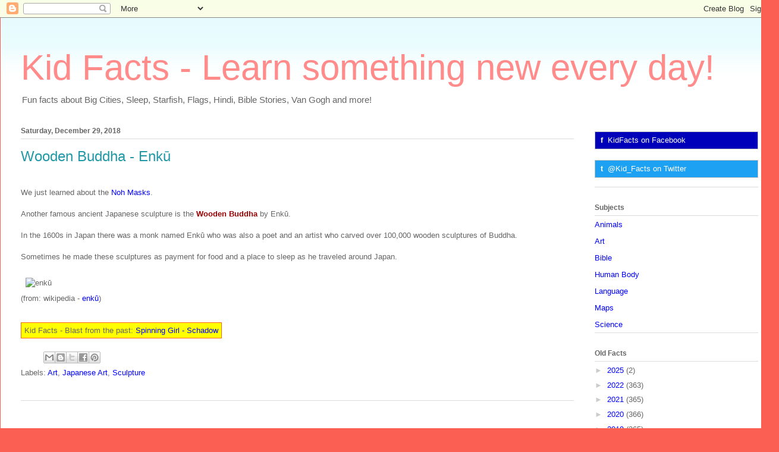

--- FILE ---
content_type: text/html; charset=UTF-8
request_url: https://www.kid-facts.com/2018/12/wooden-buddha-enku.html
body_size: 13919
content:
<!DOCTYPE html>
<html class='v2' dir='ltr' xmlns='http://www.w3.org/1999/xhtml' xmlns:b='http://www.google.com/2005/gml/b' xmlns:data='http://www.google.com/2005/gml/data' xmlns:expr='http://www.google.com/2005/gml/expr'>
<head>
<link href='https://www.blogger.com/static/v1/widgets/335934321-css_bundle_v2.css' rel='stylesheet' type='text/css'/>
<style type='text/css'>
      .blast { background-color:#ffff00; border:1px solid #ff6600; padding:5px; }
      .myTranslate::after { border:0; height:18px; padding-bottom:0; vertical-align:text-bottom; }
    </style>
<meta content='width=1100' name='viewport'/>
<meta content='text/html; charset=UTF-8' http-equiv='Content-Type'/>
<meta content='blogger' name='generator'/>
<link href='https://www.kid-facts.com/favicon.ico' rel='icon' type='image/x-icon'/>
<link href='https://www.kid-facts.com/2018/12/wooden-buddha-enku.html' rel='canonical'/>
<link rel="alternate" type="application/atom+xml" title="Kid Facts - Learn something new every day! - Atom" href="https://www.kid-facts.com/feeds/posts/default" />
<link rel="alternate" type="application/rss+xml" title="Kid Facts - Learn something new every day! - RSS" href="https://www.kid-facts.com/feeds/posts/default?alt=rss" />
<link rel="service.post" type="application/atom+xml" title="Kid Facts - Learn something new every day! - Atom" href="https://www.blogger.com/feeds/8641436024053445025/posts/default" />

<link rel="alternate" type="application/atom+xml" title="Kid Facts - Learn something new every day! - Atom" href="https://www.kid-facts.com/feeds/1748791798748998014/comments/default" />
<!--Can't find substitution for tag [blog.ieCssRetrofitLinks]-->
<link href='https://upload.wikimedia.org/wikipedia/commons/thumb/9/93/Enku_Buddha_Tokyo.JPG/348px-Enku_Buddha_Tokyo.JPG' rel='image_src'/>
<meta content='https://www.kid-facts.com/2018/12/wooden-buddha-enku.html' property='og:url'/>
<meta content='Wooden Buddha - Enkū' property='og:title'/>
<meta content='Learn something new every day! North America, Noses, Primates, Computers, Hindi, Christmas Songs, Michelangelo and more!' property='og:description'/>
<meta content='https://lh3.googleusercontent.com/blogger_img_proxy/AEn0k_vKT5molo0DMg0ZmX4yAP-kqT1dkO0pyGeNtGMOcRIBdoc3Iby70buT2w7DWfrsvY8TymYyi1abCCr-NQqXYkBEwQcOvV1J7g8zn8lcpPby6En8qVKOGrsbLJMbrKZypBw25ixfUcC-bZ0sg6iJDS6npDfKxGfWwWh2umzqBM3zZ_PE31d1b6y0r0ai4o9g=w1200-h630-p-k-no-nu' property='og:image'/>
<title>Kid Facts - Learn something new every day!: Wooden Buddha - Enkū</title>
<style id='page-skin-1' type='text/css'><!--
/*
-----------------------------------------------
Blogger Template Style
Name:     Ethereal
Designer: Jason Morrow
URL:      jasonmorrow.etsy.com
----------------------------------------------- */
/* Content
----------------------------------------------- */
body {
font: normal normal 13px Verdana, Geneva, sans-serif;
color: #666666;
background: #fb5e53 url(//www.blogblog.com/1kt/ethereal/birds-2toned-bg.png) repeat-x scroll top center;
}
html body .content-outer {
min-width: 0;
max-width: 100%;
width: 100%;
}
a:link {
text-decoration: none;
color: #0000ff;
}
a:visited {
text-decoration: none;
color: #0000ff;
}
a:hover {
text-decoration: underline;
color: #0000ff;
}
.main-inner {
padding-top: 15px;
}
.body-fauxcolumn-outer {
background: transparent none repeat-x scroll top center;
}
.content-fauxcolumns .fauxcolumn-inner {
background: #ffffff url(//www.blogblog.com/1kt/ethereal/bird-2toned-blue-fade.png) repeat-x scroll top left;
border-left: 1px solid #fb5e53;
border-right: 1px solid #fb5e53;
}
/* Flexible Background
----------------------------------------------- */
.content-fauxcolumn-outer .fauxborder-left {
width: 100%;
padding-left: 300px;
margin-left: -300px;
background-color: transparent;
background-image: url(//themes.googleusercontent.com/image?id=0BwVBOzw_-hbMNjViMzQ0ZDEtMWU1NS00ZTBkLWFjY2EtZjM5YmU4OTA2MjBm);
background-repeat: no-repeat;
background-position: left top;
}
.content-fauxcolumn-outer .fauxborder-right {
margin-right: -299px;
width: 299px;
background-color: transparent;
background-image: url(//themes.googleusercontent.com/image?id=0BwVBOzw_-hbMNjViMzQ0ZDEtMWU1NS00ZTBkLWFjY2EtZjM5YmU4OTA2MjBm);
background-repeat: no-repeat;
background-position: right top;
}
/* Columns
----------------------------------------------- */
.content-inner {
padding: 0;
}
/* Header
----------------------------------------------- */
.header-inner {
padding: 27px 0 3px;
}
.header-inner .section {
margin: 0 35px;
}
.Header h1 {
font: normal normal 60px Verdana, Geneva, sans-serif;
color: #ff8b8b;
}
.Header h1 a {
color: #ff8b8b;
}
.Header .description {
font-size: 115%;
color: #666666;
}
.header-inner .Header .titlewrapper,
.header-inner .Header .descriptionwrapper {
padding-left: 0;
padding-right: 0;
margin-bottom: 0;
}
/* Tabs
----------------------------------------------- */
.tabs-outer {
position: relative;
background: transparent;
}
.tabs-cap-top, .tabs-cap-bottom {
position: absolute;
width: 100%;
}
.tabs-cap-bottom {
bottom: 0;
}
.tabs-inner {
padding: 0;
}
.tabs-inner .section {
margin: 0 35px;
}
*+html body .tabs-inner .widget li {
padding: 1px;
}
.PageList {
border-bottom: 1px solid #fb5e53;
}
.tabs-inner .widget li.selected a,
.tabs-inner .widget li a:hover {
position: relative;
-moz-border-radius-topleft: 5px;
-moz-border-radius-topright: 5px;
-webkit-border-top-left-radius: 5px;
-webkit-border-top-right-radius: 5px;
-goog-ms-border-top-left-radius: 5px;
-goog-ms-border-top-right-radius: 5px;
border-top-left-radius: 5px;
border-top-right-radius: 5px;
background: #ffa183 none ;
color: #ffffff;
}
.tabs-inner .widget li a {
display: inline-block;
margin: 0;
margin-right: 1px;
padding: .65em 1.5em;
font: normal normal 12px Arial, Tahoma, Helvetica, FreeSans, sans-serif;
color: #666666;
background-color: #ffdfc7;
-moz-border-radius-topleft: 5px;
-moz-border-radius-topright: 5px;
-webkit-border-top-left-radius: 5px;
-webkit-border-top-right-radius: 5px;
-goog-ms-border-top-left-radius: 5px;
-goog-ms-border-top-right-radius: 5px;
border-top-left-radius: 5px;
border-top-right-radius: 5px;
}
/* Headings
----------------------------------------------- */
h2 {
font: normal bold 12px Arial, Tahoma, Helvetica, FreeSans, sans-serif;
color: #666666;
}
/* Widgets
----------------------------------------------- */
.main-inner .column-left-inner {
padding: 0 0 0 20px;
}
.main-inner .column-left-inner .section {
margin-right: 0;
}
.main-inner .column-right-inner {
padding: 0 20px 0 0;
}
.main-inner .column-right-inner .section {
margin-left: 0;
}
.main-inner .section {
padding: 0;
}
.main-inner .widget {
padding: 0 0 15px;
margin: 20px 0;
border-bottom: 1px solid #dbdbdb;
}
.main-inner .widget h2 {
margin: 0;
padding: .6em 0 .5em;
}
.footer-inner .widget h2 {
padding: 0 0 .4em;
}
.main-inner .widget h2 + div, .footer-inner .widget h2 + div {
padding-top: 15px;
}
.main-inner .widget .widget-content {
margin: 0;
padding: 15px 0 0;
}
.main-inner .widget ul, .main-inner .widget #ArchiveList ul.flat {
margin: -15px -15px -15px;
padding: 0;
list-style: none;
}
.main-inner .sidebar .widget h2 {
border-bottom: 1px solid #dbdbdb;
}
.main-inner .widget #ArchiveList {
margin: -15px 0 0;
}
.main-inner .widget ul li, .main-inner .widget #ArchiveList ul.flat li {
padding: .5em 15px;
text-indent: 0;
}
.main-inner .widget #ArchiveList ul li {
padding-top: .25em;
padding-bottom: .25em;
}
.main-inner .widget ul li:first-child, .main-inner .widget #ArchiveList ul.flat li:first-child {
border-top: none;
}
.main-inner .widget ul li:last-child, .main-inner .widget #ArchiveList ul.flat li:last-child {
border-bottom: none;
}
.main-inner .widget .post-body ul {
padding: 0 2.5em;
margin: .5em 0;
list-style: disc;
}
.main-inner .widget .post-body ul li {
padding: 0.25em 0;
margin-bottom: .25em;
color: #666666;
border: none;
}
.footer-inner .widget ul {
padding: 0;
list-style: none;
}
.widget .zippy {
color: #cccccc;
}
/* Posts
----------------------------------------------- */
.main.section {
margin: 0 20px;
}
body .main-inner .Blog {
padding: 0;
background-color: transparent;
border: none;
}
.main-inner .widget h2.date-header {
border-bottom: 1px solid #dbdbdb;
}
.date-outer {
position: relative;
margin: 15px 0 20px;
}
.date-outer:first-child {
margin-top: 0;
}
.date-posts {
clear: both;
}
.post-outer, .inline-ad {
border-bottom: 1px solid #dbdbdb;
padding: 30px 0;
}
.post-outer {
padding-bottom: 10px;
}
.post-outer:first-child {
padding-top: 0;
border-top: none;
}
.post-outer:last-child, .inline-ad:last-child {
border-bottom: none;
}
.post-body img {
padding: 8px;
}
h3.post-title, h4 {
font: normal normal 24px Verdana, Geneva, sans-serif;
color: #2198a6;
}
h3.post-title a {
font: normal normal 24px Verdana, Geneva, sans-serif;
color: #2198a6;
text-decoration: none;
}
h3.post-title a:hover {
color: #0000ff;
text-decoration: underline;
}
.post-header {
margin: 0 0 1.5em;
}
.post-body {
line-height: 1.4;
}
.post-footer {
margin: 1.5em 0 0;
}
#blog-pager {
padding: 15px;
}
.blog-feeds, .post-feeds {
margin: 1em 0;
text-align: center;
}
.post-outer .comments {
margin-top: 2em;
}
/* Comments
----------------------------------------------- */
.comments .comments-content .icon.blog-author {
background-repeat: no-repeat;
background-image: url([data-uri]);
}
.comments .comments-content .loadmore a {
background: #ffffff url(//www.blogblog.com/1kt/ethereal/bird-2toned-blue-fade.png) repeat-x scroll top left;
}
.comments .comments-content .loadmore a {
border-top: 1px solid #dbdbdb;
border-bottom: 1px solid #dbdbdb;
}
.comments .comment-thread.inline-thread {
background: #ffffff url(//www.blogblog.com/1kt/ethereal/bird-2toned-blue-fade.png) repeat-x scroll top left;
}
.comments .continue {
border-top: 2px solid #dbdbdb;
}
/* Footer
----------------------------------------------- */
.footer-inner {
padding: 30px 0;
overflow: hidden;
}
/* Mobile
----------------------------------------------- */
body.mobile  {
background-size: auto
}
.mobile .body-fauxcolumn-outer {
background: ;
}
.mobile .content-fauxcolumns .fauxcolumn-inner {
opacity: 0.75;
}
.mobile .content-fauxcolumn-outer .fauxborder-right {
margin-right: 0;
}
.mobile-link-button {
background-color: #ffa183;
}
.mobile-link-button a:link, .mobile-link-button a:visited {
color: #ffffff;
}
.mobile-index-contents {
color: #444444;
}
.mobile .body-fauxcolumn-outer {
background-size: 100% auto;
}
.mobile .mobile-date-outer {
border-bottom: transparent;
}
.mobile .PageList {
border-bottom: none;
}
.mobile .tabs-inner .section {
margin: 0;
}
.mobile .tabs-inner .PageList .widget-content {
background: #ffa183 none;
color: #ffffff;
}
.mobile .tabs-inner .PageList .widget-content .pagelist-arrow {
border-left: 1px solid #ffffff;
}
.mobile .footer-inner {
overflow: visible;
}
body.mobile .AdSense {
margin: 0 -10px;
}
b { color: #990000; font-weight: bold; }
a { text-decoration: underline; }
--></style>
<style id='template-skin-1' type='text/css'><!--
body {
min-width: 1310px;
}
.content-outer, .content-fauxcolumn-outer, .region-inner {
min-width: 1310px;
max-width: 1310px;
_width: 1310px;
}
.main-inner .columns {
padding-left: 0px;
padding-right: 310px;
}
.main-inner .fauxcolumn-center-outer {
left: 0px;
right: 310px;
/* IE6 does not respect left and right together */
_width: expression(this.parentNode.offsetWidth -
parseInt("0px") -
parseInt("310px") + 'px');
}
.main-inner .fauxcolumn-left-outer {
width: 0px;
}
.main-inner .fauxcolumn-right-outer {
width: 310px;
}
.main-inner .column-left-outer {
width: 0px;
right: 100%;
margin-left: -0px;
}
.main-inner .column-right-outer {
width: 310px;
margin-right: -310px;
}
#layout {
min-width: 0;
}
#layout .content-outer {
min-width: 0;
width: 800px;
}
#layout .region-inner {
min-width: 0;
width: auto;
}
--></style>
<!-- Global site tag (gtag.js) - Google Analytics -->
<script async='async' src='https://www.googletagmanager.com/gtag/js?id=UA-121794394-1'></script>
<script>
  window.dataLayer = window.dataLayer || [];
  function gtag(){dataLayer.push(arguments);}
  gtag('js', new Date());

  gtag('config', 'UA-121794394-1');
</script>
<link href='https://www.blogger.com/dyn-css/authorization.css?targetBlogID=8641436024053445025&amp;zx=dc54deea-de0b-4b3d-87dd-d3d7abf72537' media='none' onload='if(media!=&#39;all&#39;)media=&#39;all&#39;' rel='stylesheet'/><noscript><link href='https://www.blogger.com/dyn-css/authorization.css?targetBlogID=8641436024053445025&amp;zx=dc54deea-de0b-4b3d-87dd-d3d7abf72537' rel='stylesheet'/></noscript>
<meta name='google-adsense-platform-account' content='ca-host-pub-1556223355139109'/>
<meta name='google-adsense-platform-domain' content='blogspot.com'/>

<!-- data-ad-client=ca-pub-3395950084988085 -->

</head>
<body class='loading variant-hummingBirds2'>
<div class='navbar section' id='navbar'><div class='widget Navbar' data-version='1' id='Navbar1'><script type="text/javascript">
    function setAttributeOnload(object, attribute, val) {
      if(window.addEventListener) {
        window.addEventListener('load',
          function(){ object[attribute] = val; }, false);
      } else {
        window.attachEvent('onload', function(){ object[attribute] = val; });
      }
    }
  </script>
<div id="navbar-iframe-container"></div>
<script type="text/javascript" src="https://apis.google.com/js/platform.js"></script>
<script type="text/javascript">
      gapi.load("gapi.iframes:gapi.iframes.style.bubble", function() {
        if (gapi.iframes && gapi.iframes.getContext) {
          gapi.iframes.getContext().openChild({
              url: 'https://www.blogger.com/navbar/8641436024053445025?po\x3d1748791798748998014\x26origin\x3dhttps://www.kid-facts.com',
              where: document.getElementById("navbar-iframe-container"),
              id: "navbar-iframe"
          });
        }
      });
    </script><script type="text/javascript">
(function() {
var script = document.createElement('script');
script.type = 'text/javascript';
script.src = '//pagead2.googlesyndication.com/pagead/js/google_top_exp.js';
var head = document.getElementsByTagName('head')[0];
if (head) {
head.appendChild(script);
}})();
</script>
</div></div>
<div class='body-fauxcolumns'>
<div class='fauxcolumn-outer body-fauxcolumn-outer'>
<div class='cap-top'>
<div class='cap-left'></div>
<div class='cap-right'></div>
</div>
<div class='fauxborder-left'>
<div class='fauxborder-right'></div>
<div class='fauxcolumn-inner'>
</div>
</div>
<div class='cap-bottom'>
<div class='cap-left'></div>
<div class='cap-right'></div>
</div>
</div>
</div>
<div class='content'>
<div class='content-fauxcolumns'>
<div class='fauxcolumn-outer content-fauxcolumn-outer'>
<div class='cap-top'>
<div class='cap-left'></div>
<div class='cap-right'></div>
</div>
<div class='fauxborder-left'>
<div class='fauxborder-right'></div>
<div class='fauxcolumn-inner'>
</div>
</div>
<div class='cap-bottom'>
<div class='cap-left'></div>
<div class='cap-right'></div>
</div>
</div>
</div>
<div class='content-outer'>
<div class='content-cap-top cap-top'>
<div class='cap-left'></div>
<div class='cap-right'></div>
</div>
<div class='fauxborder-left content-fauxborder-left'>
<div class='fauxborder-right content-fauxborder-right'></div>
<div class='content-inner'>
<header>
<div class='header-outer'>
<div class='header-cap-top cap-top'>
<div class='cap-left'></div>
<div class='cap-right'></div>
</div>
<div class='fauxborder-left header-fauxborder-left'>
<div class='fauxborder-right header-fauxborder-right'></div>
<div class='region-inner header-inner'>
<div class='header section' id='header'><div class='widget Header' data-version='1' id='Header1'>
<div id='header-inner'>
<div class='titlewrapper'>
<h1 class='title'>
<a href='https://www.kid-facts.com/'>
Kid Facts - Learn something new every day!
</a>
</h1>
</div>
<div class='descriptionwrapper'>
<p class='description'><span>Fun facts about Big Cities, Sleep, Starfish, Flags, Hindi, Bible Stories, Van Gogh and more!</span></p>
</div>
</div>
</div></div>
</div>
</div>
<div class='header-cap-bottom cap-bottom'>
<div class='cap-left'></div>
<div class='cap-right'></div>
</div>
</div>
</header>
<div class='tabs-outer'>
<div class='tabs-cap-top cap-top'>
<div class='cap-left'></div>
<div class='cap-right'></div>
</div>
<div class='fauxborder-left tabs-fauxborder-left'>
<div class='fauxborder-right tabs-fauxborder-right'></div>
<div class='region-inner tabs-inner'>
<div class='tabs no-items section' id='crosscol'></div>
<div class='tabs no-items section' id='crosscol-overflow'></div>
</div>
</div>
<div class='tabs-cap-bottom cap-bottom'>
<div class='cap-left'></div>
<div class='cap-right'></div>
</div>
</div>
<div class='main-outer'>
<div class='main-cap-top cap-top'>
<div class='cap-left'></div>
<div class='cap-right'></div>
</div>
<div class='fauxborder-left main-fauxborder-left'>
<div class='fauxborder-right main-fauxborder-right'></div>
<div class='region-inner main-inner'>
<div class='columns fauxcolumns'>
<div class='fauxcolumn-outer fauxcolumn-center-outer'>
<div class='cap-top'>
<div class='cap-left'></div>
<div class='cap-right'></div>
</div>
<div class='fauxborder-left'>
<div class='fauxborder-right'></div>
<div class='fauxcolumn-inner'>
</div>
</div>
<div class='cap-bottom'>
<div class='cap-left'></div>
<div class='cap-right'></div>
</div>
</div>
<div class='fauxcolumn-outer fauxcolumn-left-outer'>
<div class='cap-top'>
<div class='cap-left'></div>
<div class='cap-right'></div>
</div>
<div class='fauxborder-left'>
<div class='fauxborder-right'></div>
<div class='fauxcolumn-inner'>
</div>
</div>
<div class='cap-bottom'>
<div class='cap-left'></div>
<div class='cap-right'></div>
</div>
</div>
<div class='fauxcolumn-outer fauxcolumn-right-outer'>
<div class='cap-top'>
<div class='cap-left'></div>
<div class='cap-right'></div>
</div>
<div class='fauxborder-left'>
<div class='fauxborder-right'></div>
<div class='fauxcolumn-inner'>
</div>
</div>
<div class='cap-bottom'>
<div class='cap-left'></div>
<div class='cap-right'></div>
</div>
</div>
<!-- corrects IE6 width calculation -->
<div class='columns-inner'>
<div class='column-center-outer'>
<div class='column-center-inner'>
<div class='main section' id='main'><div class='widget Blog' data-version='1' id='Blog1'>
<div class='blog-posts hfeed'>

          <div class="date-outer">
        
<h2 class='date-header'><span>Saturday, December 29, 2018</span></h2>

          <div class="date-posts">
        
<div class='post-outer'>
<div class='post hentry' itemprop='blogPost' itemscope='itemscope' itemtype='http://schema.org/BlogPosting'>
<meta content='https://upload.wikimedia.org/wikipedia/commons/thumb/9/93/Enku_Buddha_Tokyo.JPG/348px-Enku_Buddha_Tokyo.JPG' itemprop='image_url'/>
<meta content='8641436024053445025' itemprop='blogId'/>
<meta content='1748791798748998014' itemprop='postId'/>
<a name='1748791798748998014'></a>
<h3 class='post-title entry-title' itemprop='name'>
Wooden Buddha - Enkū
</h3>
<div class='post-header'>
<div class='post-header-line-1'></div>
</div>
<div class='post-body entry-content' id='post-body-1748791798748998014' itemprop='description articleBody'>
<div dir="ltr" style="text-align: left;" trbidi="on">
<br />
We just learned about the <a href="/2018/12/noh-masks.html">Noh Masks</a>.<br />
<br />
Another famous ancient Japanese sculpture is the <b>Wooden Buddha</b> by Enkū.<br />
<br />
In the 1600s in Japan there was a monk named Enkū who was also a poet and an artist who carved over 100,000 wooden sculptures of Buddha.<br />
<br />
Sometimes he made these sculptures as payment for food and a place to sleep as he traveled around Japan.<br />
<br />
<img src="https://upload.wikimedia.org/wikipedia/commons/thumb/9/93/Enku_Buddha_Tokyo.JPG/348px-Enku_Buddha_Tokyo.JPG" title="enkū" /><br />
(from: wikipedia - <a href="https://en.wikipedia.org/wiki/Enk%C5%AB">enkū</a>)<br />
<br />

<br />
<span class="blast">Kid Facts - Blast from the past: <a href="/2017/12/spinning-girl-schadow.html">Spinning Girl - Schadow</a></span>
</div>
<div style='clear: both;'></div>
</div>
<div class='post-footer'>
<div class='post-footer-line post-footer-line-1'><span class='post-timestamp'>
</span>
<span class='post-comment-link'>
</span>
<span class='post-icons'>
</span>
<div class='post-share-buttons goog-inline-block'>
<a class='goog-inline-block share-button sb-email' href='https://www.blogger.com/share-post.g?blogID=8641436024053445025&postID=1748791798748998014&target=email' target='_blank' title='Email This'><span class='share-button-link-text'>Email This</span></a><a class='goog-inline-block share-button sb-blog' href='https://www.blogger.com/share-post.g?blogID=8641436024053445025&postID=1748791798748998014&target=blog' onclick='window.open(this.href, "_blank", "height=270,width=475"); return false;' target='_blank' title='BlogThis!'><span class='share-button-link-text'>BlogThis!</span></a><a class='goog-inline-block share-button sb-twitter' href='https://www.blogger.com/share-post.g?blogID=8641436024053445025&postID=1748791798748998014&target=twitter' target='_blank' title='Share to X'><span class='share-button-link-text'>Share to X</span></a><a class='goog-inline-block share-button sb-facebook' href='https://www.blogger.com/share-post.g?blogID=8641436024053445025&postID=1748791798748998014&target=facebook' onclick='window.open(this.href, "_blank", "height=430,width=640"); return false;' target='_blank' title='Share to Facebook'><span class='share-button-link-text'>Share to Facebook</span></a><a class='goog-inline-block share-button sb-pinterest' href='https://www.blogger.com/share-post.g?blogID=8641436024053445025&postID=1748791798748998014&target=pinterest' target='_blank' title='Share to Pinterest'><span class='share-button-link-text'>Share to Pinterest</span></a>
</div>
</div>
<div class='post-footer-line post-footer-line-2'><span class='post-labels'>
Labels:
<a href='https://www.kid-facts.com/search/label/Art' rel='tag'>Art</a>,
<a href='https://www.kid-facts.com/search/label/Japanese%20Art' rel='tag'>Japanese Art</a>,
<a href='https://www.kid-facts.com/search/label/Sculpture' rel='tag'>Sculpture</a>
</span>
</div>
<div class='post-footer-line post-footer-line-3'></div>
</div>
</div>
<div class='comments' id='comments'>
<a name='comments'></a>
</div>
</div>
<div class='inline-ad'>
<script async src="https://pagead2.googlesyndication.com/pagead/js/adsbygoogle.js?client=ca-pub-3395950084988085&host=ca-host-pub-1556223355139109" crossorigin="anonymous"></script>
<!-- kidfacts_main_Blog1_468x60_as -->
<ins class="adsbygoogle"
     style="display:inline-block;width:468px;height:60px"
     data-ad-client="ca-pub-3395950084988085"
     data-ad-host="ca-host-pub-1556223355139109"
     data-ad-slot="6495225838"></ins>
<script>
(adsbygoogle = window.adsbygoogle || []).push({});
</script>
</div>

        </div></div>
      
</div>
<div class='blog-pager' id='blog-pager'>
<span id='blog-pager-newer-link'>
<a class='blog-pager-newer-link' href='https://www.kid-facts.com/2018/12/didache-teaching-of-twelve-apostles.html' id='Blog1_blog-pager-newer-link' title='Newer Post'>Newer Post</a>
</span>
<span id='blog-pager-older-link'>
<a class='blog-pager-older-link' href='https://www.kid-facts.com/2018/12/norwegian-red-orange-yellow.html' id='Blog1_blog-pager-older-link' title='Older Post'>Older Post</a>
</span>
<a class='home-link' href='https://www.kid-facts.com/'>Home</a>
</div>
<div class='clear'></div>
<div class='post-feeds'>
</div>
</div></div>
</div>
</div>
<div class='column-left-outer'>
<div class='column-left-inner'>
<aside>
</aside>
</div>
</div>
<div class='column-right-outer'>
<div class='column-right-inner'>
<aside>
<div class='sidebar section' id='sidebar-right-1'><div class='widget HTML' data-version='1' id='HTML2'>
<div class='widget-content'>
<div style="background-color:#0000bb; border:1px solid #c0c0c0; color:#ffffff; padding:5px;"><span style="font-weight:bold;">&nbsp;f&nbsp;</span>
<a href="https://www.facebook.com/KidFacts" style="color:#ffffff;" target="_blank">KidFacts on Facebook</a>
</div>
<br />
<div style="background-color:#1DA1F2; border:1px solid #c0c0c0; color:#ffffff; padding:5px;"><span style="font-weight:bold;">&nbsp;t&nbsp;</span>
<a href="https://twitter.com/Kid_Facts" style="color:#ffffff;" target="_blank" data-size="large">@Kid_Facts on Twitter</a>
</div>
</div>
<div class='clear'></div>
</div><div class='widget LinkList' data-version='1' id='LinkList2'>
<h2>Subjects</h2>
<div class='widget-content'>
<ul>
<li><a href='/p/animals-list-of-topics.html'>Animals</a></li>
<li><a href='/p/art-list-of-topics.html'>Art</a></li>
<li><a href='/p/bible-list-of-topics.html'>Bible</a></li>
<li><a href='/p/human-body-list-of-topics.html'>Human Body</a></li>
<li><a href='/p/language-list-of-topics.html'>Language</a></li>
<li><a href='/p/maps-list-of-topics.html'>Maps</a></li>
<li><a href='/p/science-list-of-topics.html'>Science</a></li>
</ul>
<div class='clear'></div>
</div>
</div><div class='widget BlogArchive' data-version='1' id='BlogArchive1'>
<h2>Old Facts</h2>
<div class='widget-content'>
<div id='ArchiveList'>
<div id='BlogArchive1_ArchiveList'>
<ul class='hierarchy'>
<li class='archivedate collapsed'>
<a class='toggle' href='javascript:void(0)'>
<span class='zippy'>

        &#9658;&#160;
      
</span>
</a>
<a class='post-count-link' href='https://www.kid-facts.com/2025/'>
2025
</a>
<span class='post-count' dir='ltr'>(2)</span>
<ul class='hierarchy'>
<li class='archivedate collapsed'>
<a class='toggle' href='javascript:void(0)'>
<span class='zippy'>

        &#9658;&#160;
      
</span>
</a>
<a class='post-count-link' href='https://www.kid-facts.com/2025/03/'>
March
</a>
<span class='post-count' dir='ltr'>(2)</span>
</li>
</ul>
</li>
</ul>
<ul class='hierarchy'>
<li class='archivedate collapsed'>
<a class='toggle' href='javascript:void(0)'>
<span class='zippy'>

        &#9658;&#160;
      
</span>
</a>
<a class='post-count-link' href='https://www.kid-facts.com/2022/'>
2022
</a>
<span class='post-count' dir='ltr'>(363)</span>
<ul class='hierarchy'>
<li class='archivedate collapsed'>
<a class='toggle' href='javascript:void(0)'>
<span class='zippy'>

        &#9658;&#160;
      
</span>
</a>
<a class='post-count-link' href='https://www.kid-facts.com/2022/12/'>
December
</a>
<span class='post-count' dir='ltr'>(31)</span>
</li>
</ul>
<ul class='hierarchy'>
<li class='archivedate collapsed'>
<a class='toggle' href='javascript:void(0)'>
<span class='zippy'>

        &#9658;&#160;
      
</span>
</a>
<a class='post-count-link' href='https://www.kid-facts.com/2022/11/'>
November
</a>
<span class='post-count' dir='ltr'>(30)</span>
</li>
</ul>
<ul class='hierarchy'>
<li class='archivedate collapsed'>
<a class='toggle' href='javascript:void(0)'>
<span class='zippy'>

        &#9658;&#160;
      
</span>
</a>
<a class='post-count-link' href='https://www.kid-facts.com/2022/10/'>
October
</a>
<span class='post-count' dir='ltr'>(31)</span>
</li>
</ul>
<ul class='hierarchy'>
<li class='archivedate collapsed'>
<a class='toggle' href='javascript:void(0)'>
<span class='zippy'>

        &#9658;&#160;
      
</span>
</a>
<a class='post-count-link' href='https://www.kid-facts.com/2022/09/'>
September
</a>
<span class='post-count' dir='ltr'>(30)</span>
</li>
</ul>
<ul class='hierarchy'>
<li class='archivedate collapsed'>
<a class='toggle' href='javascript:void(0)'>
<span class='zippy'>

        &#9658;&#160;
      
</span>
</a>
<a class='post-count-link' href='https://www.kid-facts.com/2022/08/'>
August
</a>
<span class='post-count' dir='ltr'>(29)</span>
</li>
</ul>
<ul class='hierarchy'>
<li class='archivedate collapsed'>
<a class='toggle' href='javascript:void(0)'>
<span class='zippy'>

        &#9658;&#160;
      
</span>
</a>
<a class='post-count-link' href='https://www.kid-facts.com/2022/07/'>
July
</a>
<span class='post-count' dir='ltr'>(31)</span>
</li>
</ul>
<ul class='hierarchy'>
<li class='archivedate collapsed'>
<a class='toggle' href='javascript:void(0)'>
<span class='zippy'>

        &#9658;&#160;
      
</span>
</a>
<a class='post-count-link' href='https://www.kid-facts.com/2022/06/'>
June
</a>
<span class='post-count' dir='ltr'>(30)</span>
</li>
</ul>
<ul class='hierarchy'>
<li class='archivedate collapsed'>
<a class='toggle' href='javascript:void(0)'>
<span class='zippy'>

        &#9658;&#160;
      
</span>
</a>
<a class='post-count-link' href='https://www.kid-facts.com/2022/05/'>
May
</a>
<span class='post-count' dir='ltr'>(31)</span>
</li>
</ul>
<ul class='hierarchy'>
<li class='archivedate collapsed'>
<a class='toggle' href='javascript:void(0)'>
<span class='zippy'>

        &#9658;&#160;
      
</span>
</a>
<a class='post-count-link' href='https://www.kid-facts.com/2022/04/'>
April
</a>
<span class='post-count' dir='ltr'>(30)</span>
</li>
</ul>
<ul class='hierarchy'>
<li class='archivedate collapsed'>
<a class='toggle' href='javascript:void(0)'>
<span class='zippy'>

        &#9658;&#160;
      
</span>
</a>
<a class='post-count-link' href='https://www.kid-facts.com/2022/03/'>
March
</a>
<span class='post-count' dir='ltr'>(31)</span>
</li>
</ul>
<ul class='hierarchy'>
<li class='archivedate collapsed'>
<a class='toggle' href='javascript:void(0)'>
<span class='zippy'>

        &#9658;&#160;
      
</span>
</a>
<a class='post-count-link' href='https://www.kid-facts.com/2022/02/'>
February
</a>
<span class='post-count' dir='ltr'>(28)</span>
</li>
</ul>
<ul class='hierarchy'>
<li class='archivedate collapsed'>
<a class='toggle' href='javascript:void(0)'>
<span class='zippy'>

        &#9658;&#160;
      
</span>
</a>
<a class='post-count-link' href='https://www.kid-facts.com/2022/01/'>
January
</a>
<span class='post-count' dir='ltr'>(31)</span>
</li>
</ul>
</li>
</ul>
<ul class='hierarchy'>
<li class='archivedate collapsed'>
<a class='toggle' href='javascript:void(0)'>
<span class='zippy'>

        &#9658;&#160;
      
</span>
</a>
<a class='post-count-link' href='https://www.kid-facts.com/2021/'>
2021
</a>
<span class='post-count' dir='ltr'>(365)</span>
<ul class='hierarchy'>
<li class='archivedate collapsed'>
<a class='toggle' href='javascript:void(0)'>
<span class='zippy'>

        &#9658;&#160;
      
</span>
</a>
<a class='post-count-link' href='https://www.kid-facts.com/2021/12/'>
December
</a>
<span class='post-count' dir='ltr'>(31)</span>
</li>
</ul>
<ul class='hierarchy'>
<li class='archivedate collapsed'>
<a class='toggle' href='javascript:void(0)'>
<span class='zippy'>

        &#9658;&#160;
      
</span>
</a>
<a class='post-count-link' href='https://www.kid-facts.com/2021/11/'>
November
</a>
<span class='post-count' dir='ltr'>(30)</span>
</li>
</ul>
<ul class='hierarchy'>
<li class='archivedate collapsed'>
<a class='toggle' href='javascript:void(0)'>
<span class='zippy'>

        &#9658;&#160;
      
</span>
</a>
<a class='post-count-link' href='https://www.kid-facts.com/2021/10/'>
October
</a>
<span class='post-count' dir='ltr'>(31)</span>
</li>
</ul>
<ul class='hierarchy'>
<li class='archivedate collapsed'>
<a class='toggle' href='javascript:void(0)'>
<span class='zippy'>

        &#9658;&#160;
      
</span>
</a>
<a class='post-count-link' href='https://www.kid-facts.com/2021/09/'>
September
</a>
<span class='post-count' dir='ltr'>(30)</span>
</li>
</ul>
<ul class='hierarchy'>
<li class='archivedate collapsed'>
<a class='toggle' href='javascript:void(0)'>
<span class='zippy'>

        &#9658;&#160;
      
</span>
</a>
<a class='post-count-link' href='https://www.kid-facts.com/2021/08/'>
August
</a>
<span class='post-count' dir='ltr'>(31)</span>
</li>
</ul>
<ul class='hierarchy'>
<li class='archivedate collapsed'>
<a class='toggle' href='javascript:void(0)'>
<span class='zippy'>

        &#9658;&#160;
      
</span>
</a>
<a class='post-count-link' href='https://www.kid-facts.com/2021/07/'>
July
</a>
<span class='post-count' dir='ltr'>(31)</span>
</li>
</ul>
<ul class='hierarchy'>
<li class='archivedate collapsed'>
<a class='toggle' href='javascript:void(0)'>
<span class='zippy'>

        &#9658;&#160;
      
</span>
</a>
<a class='post-count-link' href='https://www.kid-facts.com/2021/06/'>
June
</a>
<span class='post-count' dir='ltr'>(30)</span>
</li>
</ul>
<ul class='hierarchy'>
<li class='archivedate collapsed'>
<a class='toggle' href='javascript:void(0)'>
<span class='zippy'>

        &#9658;&#160;
      
</span>
</a>
<a class='post-count-link' href='https://www.kid-facts.com/2021/05/'>
May
</a>
<span class='post-count' dir='ltr'>(31)</span>
</li>
</ul>
<ul class='hierarchy'>
<li class='archivedate collapsed'>
<a class='toggle' href='javascript:void(0)'>
<span class='zippy'>

        &#9658;&#160;
      
</span>
</a>
<a class='post-count-link' href='https://www.kid-facts.com/2021/04/'>
April
</a>
<span class='post-count' dir='ltr'>(30)</span>
</li>
</ul>
<ul class='hierarchy'>
<li class='archivedate collapsed'>
<a class='toggle' href='javascript:void(0)'>
<span class='zippy'>

        &#9658;&#160;
      
</span>
</a>
<a class='post-count-link' href='https://www.kid-facts.com/2021/03/'>
March
</a>
<span class='post-count' dir='ltr'>(31)</span>
</li>
</ul>
<ul class='hierarchy'>
<li class='archivedate collapsed'>
<a class='toggle' href='javascript:void(0)'>
<span class='zippy'>

        &#9658;&#160;
      
</span>
</a>
<a class='post-count-link' href='https://www.kid-facts.com/2021/02/'>
February
</a>
<span class='post-count' dir='ltr'>(28)</span>
</li>
</ul>
<ul class='hierarchy'>
<li class='archivedate collapsed'>
<a class='toggle' href='javascript:void(0)'>
<span class='zippy'>

        &#9658;&#160;
      
</span>
</a>
<a class='post-count-link' href='https://www.kid-facts.com/2021/01/'>
January
</a>
<span class='post-count' dir='ltr'>(31)</span>
</li>
</ul>
</li>
</ul>
<ul class='hierarchy'>
<li class='archivedate collapsed'>
<a class='toggle' href='javascript:void(0)'>
<span class='zippy'>

        &#9658;&#160;
      
</span>
</a>
<a class='post-count-link' href='https://www.kid-facts.com/2020/'>
2020
</a>
<span class='post-count' dir='ltr'>(366)</span>
<ul class='hierarchy'>
<li class='archivedate collapsed'>
<a class='toggle' href='javascript:void(0)'>
<span class='zippy'>

        &#9658;&#160;
      
</span>
</a>
<a class='post-count-link' href='https://www.kid-facts.com/2020/12/'>
December
</a>
<span class='post-count' dir='ltr'>(31)</span>
</li>
</ul>
<ul class='hierarchy'>
<li class='archivedate collapsed'>
<a class='toggle' href='javascript:void(0)'>
<span class='zippy'>

        &#9658;&#160;
      
</span>
</a>
<a class='post-count-link' href='https://www.kid-facts.com/2020/11/'>
November
</a>
<span class='post-count' dir='ltr'>(30)</span>
</li>
</ul>
<ul class='hierarchy'>
<li class='archivedate collapsed'>
<a class='toggle' href='javascript:void(0)'>
<span class='zippy'>

        &#9658;&#160;
      
</span>
</a>
<a class='post-count-link' href='https://www.kid-facts.com/2020/10/'>
October
</a>
<span class='post-count' dir='ltr'>(31)</span>
</li>
</ul>
<ul class='hierarchy'>
<li class='archivedate collapsed'>
<a class='toggle' href='javascript:void(0)'>
<span class='zippy'>

        &#9658;&#160;
      
</span>
</a>
<a class='post-count-link' href='https://www.kid-facts.com/2020/09/'>
September
</a>
<span class='post-count' dir='ltr'>(30)</span>
</li>
</ul>
<ul class='hierarchy'>
<li class='archivedate collapsed'>
<a class='toggle' href='javascript:void(0)'>
<span class='zippy'>

        &#9658;&#160;
      
</span>
</a>
<a class='post-count-link' href='https://www.kid-facts.com/2020/08/'>
August
</a>
<span class='post-count' dir='ltr'>(31)</span>
</li>
</ul>
<ul class='hierarchy'>
<li class='archivedate collapsed'>
<a class='toggle' href='javascript:void(0)'>
<span class='zippy'>

        &#9658;&#160;
      
</span>
</a>
<a class='post-count-link' href='https://www.kid-facts.com/2020/07/'>
July
</a>
<span class='post-count' dir='ltr'>(31)</span>
</li>
</ul>
<ul class='hierarchy'>
<li class='archivedate collapsed'>
<a class='toggle' href='javascript:void(0)'>
<span class='zippy'>

        &#9658;&#160;
      
</span>
</a>
<a class='post-count-link' href='https://www.kid-facts.com/2020/06/'>
June
</a>
<span class='post-count' dir='ltr'>(30)</span>
</li>
</ul>
<ul class='hierarchy'>
<li class='archivedate collapsed'>
<a class='toggle' href='javascript:void(0)'>
<span class='zippy'>

        &#9658;&#160;
      
</span>
</a>
<a class='post-count-link' href='https://www.kid-facts.com/2020/05/'>
May
</a>
<span class='post-count' dir='ltr'>(31)</span>
</li>
</ul>
<ul class='hierarchy'>
<li class='archivedate collapsed'>
<a class='toggle' href='javascript:void(0)'>
<span class='zippy'>

        &#9658;&#160;
      
</span>
</a>
<a class='post-count-link' href='https://www.kid-facts.com/2020/04/'>
April
</a>
<span class='post-count' dir='ltr'>(30)</span>
</li>
</ul>
<ul class='hierarchy'>
<li class='archivedate collapsed'>
<a class='toggle' href='javascript:void(0)'>
<span class='zippy'>

        &#9658;&#160;
      
</span>
</a>
<a class='post-count-link' href='https://www.kid-facts.com/2020/03/'>
March
</a>
<span class='post-count' dir='ltr'>(31)</span>
</li>
</ul>
<ul class='hierarchy'>
<li class='archivedate collapsed'>
<a class='toggle' href='javascript:void(0)'>
<span class='zippy'>

        &#9658;&#160;
      
</span>
</a>
<a class='post-count-link' href='https://www.kid-facts.com/2020/02/'>
February
</a>
<span class='post-count' dir='ltr'>(29)</span>
</li>
</ul>
<ul class='hierarchy'>
<li class='archivedate collapsed'>
<a class='toggle' href='javascript:void(0)'>
<span class='zippy'>

        &#9658;&#160;
      
</span>
</a>
<a class='post-count-link' href='https://www.kid-facts.com/2020/01/'>
January
</a>
<span class='post-count' dir='ltr'>(31)</span>
</li>
</ul>
</li>
</ul>
<ul class='hierarchy'>
<li class='archivedate collapsed'>
<a class='toggle' href='javascript:void(0)'>
<span class='zippy'>

        &#9658;&#160;
      
</span>
</a>
<a class='post-count-link' href='https://www.kid-facts.com/2019/'>
2019
</a>
<span class='post-count' dir='ltr'>(365)</span>
<ul class='hierarchy'>
<li class='archivedate collapsed'>
<a class='toggle' href='javascript:void(0)'>
<span class='zippy'>

        &#9658;&#160;
      
</span>
</a>
<a class='post-count-link' href='https://www.kid-facts.com/2019/12/'>
December
</a>
<span class='post-count' dir='ltr'>(31)</span>
</li>
</ul>
<ul class='hierarchy'>
<li class='archivedate collapsed'>
<a class='toggle' href='javascript:void(0)'>
<span class='zippy'>

        &#9658;&#160;
      
</span>
</a>
<a class='post-count-link' href='https://www.kid-facts.com/2019/11/'>
November
</a>
<span class='post-count' dir='ltr'>(30)</span>
</li>
</ul>
<ul class='hierarchy'>
<li class='archivedate collapsed'>
<a class='toggle' href='javascript:void(0)'>
<span class='zippy'>

        &#9658;&#160;
      
</span>
</a>
<a class='post-count-link' href='https://www.kid-facts.com/2019/10/'>
October
</a>
<span class='post-count' dir='ltr'>(31)</span>
</li>
</ul>
<ul class='hierarchy'>
<li class='archivedate collapsed'>
<a class='toggle' href='javascript:void(0)'>
<span class='zippy'>

        &#9658;&#160;
      
</span>
</a>
<a class='post-count-link' href='https://www.kid-facts.com/2019/09/'>
September
</a>
<span class='post-count' dir='ltr'>(30)</span>
</li>
</ul>
<ul class='hierarchy'>
<li class='archivedate collapsed'>
<a class='toggle' href='javascript:void(0)'>
<span class='zippy'>

        &#9658;&#160;
      
</span>
</a>
<a class='post-count-link' href='https://www.kid-facts.com/2019/08/'>
August
</a>
<span class='post-count' dir='ltr'>(31)</span>
</li>
</ul>
<ul class='hierarchy'>
<li class='archivedate collapsed'>
<a class='toggle' href='javascript:void(0)'>
<span class='zippy'>

        &#9658;&#160;
      
</span>
</a>
<a class='post-count-link' href='https://www.kid-facts.com/2019/07/'>
July
</a>
<span class='post-count' dir='ltr'>(31)</span>
</li>
</ul>
<ul class='hierarchy'>
<li class='archivedate collapsed'>
<a class='toggle' href='javascript:void(0)'>
<span class='zippy'>

        &#9658;&#160;
      
</span>
</a>
<a class='post-count-link' href='https://www.kid-facts.com/2019/06/'>
June
</a>
<span class='post-count' dir='ltr'>(30)</span>
</li>
</ul>
<ul class='hierarchy'>
<li class='archivedate collapsed'>
<a class='toggle' href='javascript:void(0)'>
<span class='zippy'>

        &#9658;&#160;
      
</span>
</a>
<a class='post-count-link' href='https://www.kid-facts.com/2019/05/'>
May
</a>
<span class='post-count' dir='ltr'>(31)</span>
</li>
</ul>
<ul class='hierarchy'>
<li class='archivedate collapsed'>
<a class='toggle' href='javascript:void(0)'>
<span class='zippy'>

        &#9658;&#160;
      
</span>
</a>
<a class='post-count-link' href='https://www.kid-facts.com/2019/04/'>
April
</a>
<span class='post-count' dir='ltr'>(30)</span>
</li>
</ul>
<ul class='hierarchy'>
<li class='archivedate collapsed'>
<a class='toggle' href='javascript:void(0)'>
<span class='zippy'>

        &#9658;&#160;
      
</span>
</a>
<a class='post-count-link' href='https://www.kid-facts.com/2019/03/'>
March
</a>
<span class='post-count' dir='ltr'>(31)</span>
</li>
</ul>
<ul class='hierarchy'>
<li class='archivedate collapsed'>
<a class='toggle' href='javascript:void(0)'>
<span class='zippy'>

        &#9658;&#160;
      
</span>
</a>
<a class='post-count-link' href='https://www.kid-facts.com/2019/02/'>
February
</a>
<span class='post-count' dir='ltr'>(28)</span>
</li>
</ul>
<ul class='hierarchy'>
<li class='archivedate collapsed'>
<a class='toggle' href='javascript:void(0)'>
<span class='zippy'>

        &#9658;&#160;
      
</span>
</a>
<a class='post-count-link' href='https://www.kid-facts.com/2019/01/'>
January
</a>
<span class='post-count' dir='ltr'>(31)</span>
</li>
</ul>
</li>
</ul>
<ul class='hierarchy'>
<li class='archivedate expanded'>
<a class='toggle' href='javascript:void(0)'>
<span class='zippy toggle-open'>

        &#9660;&#160;
      
</span>
</a>
<a class='post-count-link' href='https://www.kid-facts.com/2018/'>
2018
</a>
<span class='post-count' dir='ltr'>(365)</span>
<ul class='hierarchy'>
<li class='archivedate expanded'>
<a class='toggle' href='javascript:void(0)'>
<span class='zippy toggle-open'>

        &#9660;&#160;
      
</span>
</a>
<a class='post-count-link' href='https://www.kid-facts.com/2018/12/'>
December
</a>
<span class='post-count' dir='ltr'>(31)</span>
<ul class='posts'>
<li><a href='https://www.kid-facts.com/2018/12/alhambra.html'>Alhambra</a></li>
<li><a href='https://www.kid-facts.com/2018/12/didache-teaching-of-twelve-apostles.html'>Didache - The Teaching of the Twelve Apostles</a></li>
<li><a href='https://www.kid-facts.com/2018/12/wooden-buddha-enku.html'>Wooden Buddha - Enkū</a></li>
<li><a href='https://www.kid-facts.com/2018/12/norwegian-red-orange-yellow.html'>Norwegian - Red, Orange, Yellow</a></li>
<li><a href='https://www.kid-facts.com/2018/12/de-laval-nozzle.html'>De Laval Nozzle</a></li>
<li><a href='https://www.kid-facts.com/2018/12/statocyst.html'>Statocyst</a></li>
<li><a href='https://www.kid-facts.com/2018/12/gingiva.html'>Gingiva</a></li>
<li><a href='https://www.kid-facts.com/2018/12/summer-palace.html'>Summer Palace</a></li>
<li><a href='https://www.kid-facts.com/2018/12/sabbath-day-in-christianity.html'>Sabbath Day in Christianity</a></li>
<li><a href='https://www.kid-facts.com/2018/12/noh-masks.html'>Noh Masks</a></li>
<li><a href='https://www.kid-facts.com/2018/12/norwegian-alphabet.html'>Norwegian Alphabet</a></li>
<li><a href='https://www.kid-facts.com/2018/12/nell-rocket-robert-goddard.html'>Nell Rocket - Robert Goddard</a></li>
<li><a href='https://www.kid-facts.com/2018/12/cephalopod-skin.html'>Cephalopod - Skin</a></li>
<li><a href='https://www.kid-facts.com/2018/12/periodontal-ligament.html'>Periodontal Ligament</a></li>
<li><a href='https://www.kid-facts.com/2018/12/mysore-palace.html'>Mysore Palace</a></li>
<li><a href='https://www.kid-facts.com/2018/12/the-great-fire-of-rome.html'>The Great Fire of Rome</a></li>
<li><a href='https://www.kid-facts.com/2018/12/the-great-buddha-of-kamakura.html'>The Great Buddha of Kamakura</a></li>
<li><a href='https://www.kid-facts.com/2018/12/norwegian-six-seven-eight-nine-ten.html'>Norwegian - Six, seven, eight, nine, ten</a></li>
<li><a href='https://www.kid-facts.com/2018/12/lastronautique-robert-esnault-pelterie.html'>L&#39;Astronautique - Robert Esnault-Pelterie</a></li>
<li><a href='https://www.kid-facts.com/2018/12/cephalopod-cirrus.html'>Cephalopod - Cirrus</a></li>
<li><a href='https://www.kid-facts.com/2018/12/alveolar-process.html'>Alveolar Process</a></li>
<li><a href='https://www.kid-facts.com/2018/12/pena-palace.html'>Pena Palace</a></li>
<li><a href='https://www.kid-facts.com/2018/12/ante-nicene-period.html'>Ante-Nicene Period</a></li>
<li><a href='https://www.kid-facts.com/2018/12/sahasrabhuja-arya-avalokitesvara-tankei.html'>Sahasrabhuja-arya-avalokiteśvara - Tankei</a></li>
<li><a href='https://www.kid-facts.com/2018/12/norwegian-one-two-three-four-five.html'>Norwegian - One, two, three, four, five</a></li>
<li><a href='https://www.kid-facts.com/2018/12/tsiolkovsky-rocket-equation.html'>Tsiolkovsky rocket equation</a></li>
<li><a href='https://www.kid-facts.com/2018/12/cephalopod-eyes.html'>Cephalopod Eyes</a></li>
<li><a href='https://www.kid-facts.com/2018/12/dental-alveoli.html'>Dental Alveoli</a></li>
<li><a href='https://www.kid-facts.com/2018/12/potala-palace.html'>Potala Palace</a></li>
<li><a href='https://www.kid-facts.com/2018/11/christian-name.html'>Christian Name</a></li>
<li><a href='https://www.kid-facts.com/2018/11/seated-yuima-jokei.html'>Seated Yuima - Jōkei</a></li>
</ul>
</li>
</ul>
<ul class='hierarchy'>
<li class='archivedate collapsed'>
<a class='toggle' href='javascript:void(0)'>
<span class='zippy'>

        &#9658;&#160;
      
</span>
</a>
<a class='post-count-link' href='https://www.kid-facts.com/2018/11/'>
November
</a>
<span class='post-count' dir='ltr'>(30)</span>
</li>
</ul>
<ul class='hierarchy'>
<li class='archivedate collapsed'>
<a class='toggle' href='javascript:void(0)'>
<span class='zippy'>

        &#9658;&#160;
      
</span>
</a>
<a class='post-count-link' href='https://www.kid-facts.com/2018/10/'>
October
</a>
<span class='post-count' dir='ltr'>(31)</span>
</li>
</ul>
<ul class='hierarchy'>
<li class='archivedate collapsed'>
<a class='toggle' href='javascript:void(0)'>
<span class='zippy'>

        &#9658;&#160;
      
</span>
</a>
<a class='post-count-link' href='https://www.kid-facts.com/2018/09/'>
September
</a>
<span class='post-count' dir='ltr'>(30)</span>
</li>
</ul>
<ul class='hierarchy'>
<li class='archivedate collapsed'>
<a class='toggle' href='javascript:void(0)'>
<span class='zippy'>

        &#9658;&#160;
      
</span>
</a>
<a class='post-count-link' href='https://www.kid-facts.com/2018/08/'>
August
</a>
<span class='post-count' dir='ltr'>(31)</span>
</li>
</ul>
<ul class='hierarchy'>
<li class='archivedate collapsed'>
<a class='toggle' href='javascript:void(0)'>
<span class='zippy'>

        &#9658;&#160;
      
</span>
</a>
<a class='post-count-link' href='https://www.kid-facts.com/2018/07/'>
July
</a>
<span class='post-count' dir='ltr'>(31)</span>
</li>
</ul>
<ul class='hierarchy'>
<li class='archivedate collapsed'>
<a class='toggle' href='javascript:void(0)'>
<span class='zippy'>

        &#9658;&#160;
      
</span>
</a>
<a class='post-count-link' href='https://www.kid-facts.com/2018/06/'>
June
</a>
<span class='post-count' dir='ltr'>(30)</span>
</li>
</ul>
<ul class='hierarchy'>
<li class='archivedate collapsed'>
<a class='toggle' href='javascript:void(0)'>
<span class='zippy'>

        &#9658;&#160;
      
</span>
</a>
<a class='post-count-link' href='https://www.kid-facts.com/2018/05/'>
May
</a>
<span class='post-count' dir='ltr'>(31)</span>
</li>
</ul>
<ul class='hierarchy'>
<li class='archivedate collapsed'>
<a class='toggle' href='javascript:void(0)'>
<span class='zippy'>

        &#9658;&#160;
      
</span>
</a>
<a class='post-count-link' href='https://www.kid-facts.com/2018/04/'>
April
</a>
<span class='post-count' dir='ltr'>(30)</span>
</li>
</ul>
<ul class='hierarchy'>
<li class='archivedate collapsed'>
<a class='toggle' href='javascript:void(0)'>
<span class='zippy'>

        &#9658;&#160;
      
</span>
</a>
<a class='post-count-link' href='https://www.kid-facts.com/2018/03/'>
March
</a>
<span class='post-count' dir='ltr'>(31)</span>
</li>
</ul>
<ul class='hierarchy'>
<li class='archivedate collapsed'>
<a class='toggle' href='javascript:void(0)'>
<span class='zippy'>

        &#9658;&#160;
      
</span>
</a>
<a class='post-count-link' href='https://www.kid-facts.com/2018/02/'>
February
</a>
<span class='post-count' dir='ltr'>(28)</span>
</li>
</ul>
<ul class='hierarchy'>
<li class='archivedate collapsed'>
<a class='toggle' href='javascript:void(0)'>
<span class='zippy'>

        &#9658;&#160;
      
</span>
</a>
<a class='post-count-link' href='https://www.kid-facts.com/2018/01/'>
January
</a>
<span class='post-count' dir='ltr'>(31)</span>
</li>
</ul>
</li>
</ul>
<ul class='hierarchy'>
<li class='archivedate collapsed'>
<a class='toggle' href='javascript:void(0)'>
<span class='zippy'>

        &#9658;&#160;
      
</span>
</a>
<a class='post-count-link' href='https://www.kid-facts.com/2017/'>
2017
</a>
<span class='post-count' dir='ltr'>(365)</span>
<ul class='hierarchy'>
<li class='archivedate collapsed'>
<a class='toggle' href='javascript:void(0)'>
<span class='zippy'>

        &#9658;&#160;
      
</span>
</a>
<a class='post-count-link' href='https://www.kid-facts.com/2017/12/'>
December
</a>
<span class='post-count' dir='ltr'>(31)</span>
</li>
</ul>
<ul class='hierarchy'>
<li class='archivedate collapsed'>
<a class='toggle' href='javascript:void(0)'>
<span class='zippy'>

        &#9658;&#160;
      
</span>
</a>
<a class='post-count-link' href='https://www.kid-facts.com/2017/11/'>
November
</a>
<span class='post-count' dir='ltr'>(30)</span>
</li>
</ul>
<ul class='hierarchy'>
<li class='archivedate collapsed'>
<a class='toggle' href='javascript:void(0)'>
<span class='zippy'>

        &#9658;&#160;
      
</span>
</a>
<a class='post-count-link' href='https://www.kid-facts.com/2017/10/'>
October
</a>
<span class='post-count' dir='ltr'>(31)</span>
</li>
</ul>
<ul class='hierarchy'>
<li class='archivedate collapsed'>
<a class='toggle' href='javascript:void(0)'>
<span class='zippy'>

        &#9658;&#160;
      
</span>
</a>
<a class='post-count-link' href='https://www.kid-facts.com/2017/09/'>
September
</a>
<span class='post-count' dir='ltr'>(30)</span>
</li>
</ul>
<ul class='hierarchy'>
<li class='archivedate collapsed'>
<a class='toggle' href='javascript:void(0)'>
<span class='zippy'>

        &#9658;&#160;
      
</span>
</a>
<a class='post-count-link' href='https://www.kid-facts.com/2017/08/'>
August
</a>
<span class='post-count' dir='ltr'>(31)</span>
</li>
</ul>
<ul class='hierarchy'>
<li class='archivedate collapsed'>
<a class='toggle' href='javascript:void(0)'>
<span class='zippy'>

        &#9658;&#160;
      
</span>
</a>
<a class='post-count-link' href='https://www.kid-facts.com/2017/07/'>
July
</a>
<span class='post-count' dir='ltr'>(31)</span>
</li>
</ul>
<ul class='hierarchy'>
<li class='archivedate collapsed'>
<a class='toggle' href='javascript:void(0)'>
<span class='zippy'>

        &#9658;&#160;
      
</span>
</a>
<a class='post-count-link' href='https://www.kid-facts.com/2017/06/'>
June
</a>
<span class='post-count' dir='ltr'>(30)</span>
</li>
</ul>
<ul class='hierarchy'>
<li class='archivedate collapsed'>
<a class='toggle' href='javascript:void(0)'>
<span class='zippy'>

        &#9658;&#160;
      
</span>
</a>
<a class='post-count-link' href='https://www.kid-facts.com/2017/05/'>
May
</a>
<span class='post-count' dir='ltr'>(31)</span>
</li>
</ul>
<ul class='hierarchy'>
<li class='archivedate collapsed'>
<a class='toggle' href='javascript:void(0)'>
<span class='zippy'>

        &#9658;&#160;
      
</span>
</a>
<a class='post-count-link' href='https://www.kid-facts.com/2017/04/'>
April
</a>
<span class='post-count' dir='ltr'>(30)</span>
</li>
</ul>
<ul class='hierarchy'>
<li class='archivedate collapsed'>
<a class='toggle' href='javascript:void(0)'>
<span class='zippy'>

        &#9658;&#160;
      
</span>
</a>
<a class='post-count-link' href='https://www.kid-facts.com/2017/03/'>
March
</a>
<span class='post-count' dir='ltr'>(31)</span>
</li>
</ul>
<ul class='hierarchy'>
<li class='archivedate collapsed'>
<a class='toggle' href='javascript:void(0)'>
<span class='zippy'>

        &#9658;&#160;
      
</span>
</a>
<a class='post-count-link' href='https://www.kid-facts.com/2017/02/'>
February
</a>
<span class='post-count' dir='ltr'>(28)</span>
</li>
</ul>
<ul class='hierarchy'>
<li class='archivedate collapsed'>
<a class='toggle' href='javascript:void(0)'>
<span class='zippy'>

        &#9658;&#160;
      
</span>
</a>
<a class='post-count-link' href='https://www.kid-facts.com/2017/01/'>
January
</a>
<span class='post-count' dir='ltr'>(31)</span>
</li>
</ul>
</li>
</ul>
<ul class='hierarchy'>
<li class='archivedate collapsed'>
<a class='toggle' href='javascript:void(0)'>
<span class='zippy'>

        &#9658;&#160;
      
</span>
</a>
<a class='post-count-link' href='https://www.kid-facts.com/2016/'>
2016
</a>
<span class='post-count' dir='ltr'>(366)</span>
<ul class='hierarchy'>
<li class='archivedate collapsed'>
<a class='toggle' href='javascript:void(0)'>
<span class='zippy'>

        &#9658;&#160;
      
</span>
</a>
<a class='post-count-link' href='https://www.kid-facts.com/2016/12/'>
December
</a>
<span class='post-count' dir='ltr'>(31)</span>
</li>
</ul>
<ul class='hierarchy'>
<li class='archivedate collapsed'>
<a class='toggle' href='javascript:void(0)'>
<span class='zippy'>

        &#9658;&#160;
      
</span>
</a>
<a class='post-count-link' href='https://www.kid-facts.com/2016/11/'>
November
</a>
<span class='post-count' dir='ltr'>(30)</span>
</li>
</ul>
<ul class='hierarchy'>
<li class='archivedate collapsed'>
<a class='toggle' href='javascript:void(0)'>
<span class='zippy'>

        &#9658;&#160;
      
</span>
</a>
<a class='post-count-link' href='https://www.kid-facts.com/2016/10/'>
October
</a>
<span class='post-count' dir='ltr'>(31)</span>
</li>
</ul>
<ul class='hierarchy'>
<li class='archivedate collapsed'>
<a class='toggle' href='javascript:void(0)'>
<span class='zippy'>

        &#9658;&#160;
      
</span>
</a>
<a class='post-count-link' href='https://www.kid-facts.com/2016/09/'>
September
</a>
<span class='post-count' dir='ltr'>(30)</span>
</li>
</ul>
<ul class='hierarchy'>
<li class='archivedate collapsed'>
<a class='toggle' href='javascript:void(0)'>
<span class='zippy'>

        &#9658;&#160;
      
</span>
</a>
<a class='post-count-link' href='https://www.kid-facts.com/2016/08/'>
August
</a>
<span class='post-count' dir='ltr'>(31)</span>
</li>
</ul>
<ul class='hierarchy'>
<li class='archivedate collapsed'>
<a class='toggle' href='javascript:void(0)'>
<span class='zippy'>

        &#9658;&#160;
      
</span>
</a>
<a class='post-count-link' href='https://www.kid-facts.com/2016/07/'>
July
</a>
<span class='post-count' dir='ltr'>(31)</span>
</li>
</ul>
<ul class='hierarchy'>
<li class='archivedate collapsed'>
<a class='toggle' href='javascript:void(0)'>
<span class='zippy'>

        &#9658;&#160;
      
</span>
</a>
<a class='post-count-link' href='https://www.kid-facts.com/2016/06/'>
June
</a>
<span class='post-count' dir='ltr'>(30)</span>
</li>
</ul>
<ul class='hierarchy'>
<li class='archivedate collapsed'>
<a class='toggle' href='javascript:void(0)'>
<span class='zippy'>

        &#9658;&#160;
      
</span>
</a>
<a class='post-count-link' href='https://www.kid-facts.com/2016/05/'>
May
</a>
<span class='post-count' dir='ltr'>(31)</span>
</li>
</ul>
<ul class='hierarchy'>
<li class='archivedate collapsed'>
<a class='toggle' href='javascript:void(0)'>
<span class='zippy'>

        &#9658;&#160;
      
</span>
</a>
<a class='post-count-link' href='https://www.kid-facts.com/2016/04/'>
April
</a>
<span class='post-count' dir='ltr'>(30)</span>
</li>
</ul>
<ul class='hierarchy'>
<li class='archivedate collapsed'>
<a class='toggle' href='javascript:void(0)'>
<span class='zippy'>

        &#9658;&#160;
      
</span>
</a>
<a class='post-count-link' href='https://www.kid-facts.com/2016/03/'>
March
</a>
<span class='post-count' dir='ltr'>(31)</span>
</li>
</ul>
<ul class='hierarchy'>
<li class='archivedate collapsed'>
<a class='toggle' href='javascript:void(0)'>
<span class='zippy'>

        &#9658;&#160;
      
</span>
</a>
<a class='post-count-link' href='https://www.kid-facts.com/2016/02/'>
February
</a>
<span class='post-count' dir='ltr'>(29)</span>
</li>
</ul>
<ul class='hierarchy'>
<li class='archivedate collapsed'>
<a class='toggle' href='javascript:void(0)'>
<span class='zippy'>

        &#9658;&#160;
      
</span>
</a>
<a class='post-count-link' href='https://www.kid-facts.com/2016/01/'>
January
</a>
<span class='post-count' dir='ltr'>(31)</span>
</li>
</ul>
</li>
</ul>
<ul class='hierarchy'>
<li class='archivedate collapsed'>
<a class='toggle' href='javascript:void(0)'>
<span class='zippy'>

        &#9658;&#160;
      
</span>
</a>
<a class='post-count-link' href='https://www.kid-facts.com/2015/'>
2015
</a>
<span class='post-count' dir='ltr'>(365)</span>
<ul class='hierarchy'>
<li class='archivedate collapsed'>
<a class='toggle' href='javascript:void(0)'>
<span class='zippy'>

        &#9658;&#160;
      
</span>
</a>
<a class='post-count-link' href='https://www.kid-facts.com/2015/12/'>
December
</a>
<span class='post-count' dir='ltr'>(31)</span>
</li>
</ul>
<ul class='hierarchy'>
<li class='archivedate collapsed'>
<a class='toggle' href='javascript:void(0)'>
<span class='zippy'>

        &#9658;&#160;
      
</span>
</a>
<a class='post-count-link' href='https://www.kid-facts.com/2015/11/'>
November
</a>
<span class='post-count' dir='ltr'>(30)</span>
</li>
</ul>
<ul class='hierarchy'>
<li class='archivedate collapsed'>
<a class='toggle' href='javascript:void(0)'>
<span class='zippy'>

        &#9658;&#160;
      
</span>
</a>
<a class='post-count-link' href='https://www.kid-facts.com/2015/10/'>
October
</a>
<span class='post-count' dir='ltr'>(31)</span>
</li>
</ul>
<ul class='hierarchy'>
<li class='archivedate collapsed'>
<a class='toggle' href='javascript:void(0)'>
<span class='zippy'>

        &#9658;&#160;
      
</span>
</a>
<a class='post-count-link' href='https://www.kid-facts.com/2015/09/'>
September
</a>
<span class='post-count' dir='ltr'>(30)</span>
</li>
</ul>
<ul class='hierarchy'>
<li class='archivedate collapsed'>
<a class='toggle' href='javascript:void(0)'>
<span class='zippy'>

        &#9658;&#160;
      
</span>
</a>
<a class='post-count-link' href='https://www.kid-facts.com/2015/08/'>
August
</a>
<span class='post-count' dir='ltr'>(31)</span>
</li>
</ul>
<ul class='hierarchy'>
<li class='archivedate collapsed'>
<a class='toggle' href='javascript:void(0)'>
<span class='zippy'>

        &#9658;&#160;
      
</span>
</a>
<a class='post-count-link' href='https://www.kid-facts.com/2015/07/'>
July
</a>
<span class='post-count' dir='ltr'>(31)</span>
</li>
</ul>
<ul class='hierarchy'>
<li class='archivedate collapsed'>
<a class='toggle' href='javascript:void(0)'>
<span class='zippy'>

        &#9658;&#160;
      
</span>
</a>
<a class='post-count-link' href='https://www.kid-facts.com/2015/06/'>
June
</a>
<span class='post-count' dir='ltr'>(30)</span>
</li>
</ul>
<ul class='hierarchy'>
<li class='archivedate collapsed'>
<a class='toggle' href='javascript:void(0)'>
<span class='zippy'>

        &#9658;&#160;
      
</span>
</a>
<a class='post-count-link' href='https://www.kid-facts.com/2015/05/'>
May
</a>
<span class='post-count' dir='ltr'>(31)</span>
</li>
</ul>
<ul class='hierarchy'>
<li class='archivedate collapsed'>
<a class='toggle' href='javascript:void(0)'>
<span class='zippy'>

        &#9658;&#160;
      
</span>
</a>
<a class='post-count-link' href='https://www.kid-facts.com/2015/04/'>
April
</a>
<span class='post-count' dir='ltr'>(30)</span>
</li>
</ul>
<ul class='hierarchy'>
<li class='archivedate collapsed'>
<a class='toggle' href='javascript:void(0)'>
<span class='zippy'>

        &#9658;&#160;
      
</span>
</a>
<a class='post-count-link' href='https://www.kid-facts.com/2015/03/'>
March
</a>
<span class='post-count' dir='ltr'>(31)</span>
</li>
</ul>
<ul class='hierarchy'>
<li class='archivedate collapsed'>
<a class='toggle' href='javascript:void(0)'>
<span class='zippy'>

        &#9658;&#160;
      
</span>
</a>
<a class='post-count-link' href='https://www.kid-facts.com/2015/02/'>
February
</a>
<span class='post-count' dir='ltr'>(28)</span>
</li>
</ul>
<ul class='hierarchy'>
<li class='archivedate collapsed'>
<a class='toggle' href='javascript:void(0)'>
<span class='zippy'>

        &#9658;&#160;
      
</span>
</a>
<a class='post-count-link' href='https://www.kid-facts.com/2015/01/'>
January
</a>
<span class='post-count' dir='ltr'>(31)</span>
</li>
</ul>
</li>
</ul>
<ul class='hierarchy'>
<li class='archivedate collapsed'>
<a class='toggle' href='javascript:void(0)'>
<span class='zippy'>

        &#9658;&#160;
      
</span>
</a>
<a class='post-count-link' href='https://www.kid-facts.com/2014/'>
2014
</a>
<span class='post-count' dir='ltr'>(365)</span>
<ul class='hierarchy'>
<li class='archivedate collapsed'>
<a class='toggle' href='javascript:void(0)'>
<span class='zippy'>

        &#9658;&#160;
      
</span>
</a>
<a class='post-count-link' href='https://www.kid-facts.com/2014/12/'>
December
</a>
<span class='post-count' dir='ltr'>(31)</span>
</li>
</ul>
<ul class='hierarchy'>
<li class='archivedate collapsed'>
<a class='toggle' href='javascript:void(0)'>
<span class='zippy'>

        &#9658;&#160;
      
</span>
</a>
<a class='post-count-link' href='https://www.kid-facts.com/2014/11/'>
November
</a>
<span class='post-count' dir='ltr'>(30)</span>
</li>
</ul>
<ul class='hierarchy'>
<li class='archivedate collapsed'>
<a class='toggle' href='javascript:void(0)'>
<span class='zippy'>

        &#9658;&#160;
      
</span>
</a>
<a class='post-count-link' href='https://www.kid-facts.com/2014/10/'>
October
</a>
<span class='post-count' dir='ltr'>(31)</span>
</li>
</ul>
<ul class='hierarchy'>
<li class='archivedate collapsed'>
<a class='toggle' href='javascript:void(0)'>
<span class='zippy'>

        &#9658;&#160;
      
</span>
</a>
<a class='post-count-link' href='https://www.kid-facts.com/2014/09/'>
September
</a>
<span class='post-count' dir='ltr'>(30)</span>
</li>
</ul>
<ul class='hierarchy'>
<li class='archivedate collapsed'>
<a class='toggle' href='javascript:void(0)'>
<span class='zippy'>

        &#9658;&#160;
      
</span>
</a>
<a class='post-count-link' href='https://www.kid-facts.com/2014/08/'>
August
</a>
<span class='post-count' dir='ltr'>(31)</span>
</li>
</ul>
<ul class='hierarchy'>
<li class='archivedate collapsed'>
<a class='toggle' href='javascript:void(0)'>
<span class='zippy'>

        &#9658;&#160;
      
</span>
</a>
<a class='post-count-link' href='https://www.kid-facts.com/2014/07/'>
July
</a>
<span class='post-count' dir='ltr'>(31)</span>
</li>
</ul>
<ul class='hierarchy'>
<li class='archivedate collapsed'>
<a class='toggle' href='javascript:void(0)'>
<span class='zippy'>

        &#9658;&#160;
      
</span>
</a>
<a class='post-count-link' href='https://www.kid-facts.com/2014/06/'>
June
</a>
<span class='post-count' dir='ltr'>(30)</span>
</li>
</ul>
<ul class='hierarchy'>
<li class='archivedate collapsed'>
<a class='toggle' href='javascript:void(0)'>
<span class='zippy'>

        &#9658;&#160;
      
</span>
</a>
<a class='post-count-link' href='https://www.kid-facts.com/2014/05/'>
May
</a>
<span class='post-count' dir='ltr'>(31)</span>
</li>
</ul>
<ul class='hierarchy'>
<li class='archivedate collapsed'>
<a class='toggle' href='javascript:void(0)'>
<span class='zippy'>

        &#9658;&#160;
      
</span>
</a>
<a class='post-count-link' href='https://www.kid-facts.com/2014/04/'>
April
</a>
<span class='post-count' dir='ltr'>(30)</span>
</li>
</ul>
<ul class='hierarchy'>
<li class='archivedate collapsed'>
<a class='toggle' href='javascript:void(0)'>
<span class='zippy'>

        &#9658;&#160;
      
</span>
</a>
<a class='post-count-link' href='https://www.kid-facts.com/2014/03/'>
March
</a>
<span class='post-count' dir='ltr'>(31)</span>
</li>
</ul>
<ul class='hierarchy'>
<li class='archivedate collapsed'>
<a class='toggle' href='javascript:void(0)'>
<span class='zippy'>

        &#9658;&#160;
      
</span>
</a>
<a class='post-count-link' href='https://www.kid-facts.com/2014/02/'>
February
</a>
<span class='post-count' dir='ltr'>(28)</span>
</li>
</ul>
<ul class='hierarchy'>
<li class='archivedate collapsed'>
<a class='toggle' href='javascript:void(0)'>
<span class='zippy'>

        &#9658;&#160;
      
</span>
</a>
<a class='post-count-link' href='https://www.kid-facts.com/2014/01/'>
January
</a>
<span class='post-count' dir='ltr'>(31)</span>
</li>
</ul>
</li>
</ul>
<ul class='hierarchy'>
<li class='archivedate collapsed'>
<a class='toggle' href='javascript:void(0)'>
<span class='zippy'>

        &#9658;&#160;
      
</span>
</a>
<a class='post-count-link' href='https://www.kid-facts.com/2013/'>
2013
</a>
<span class='post-count' dir='ltr'>(365)</span>
<ul class='hierarchy'>
<li class='archivedate collapsed'>
<a class='toggle' href='javascript:void(0)'>
<span class='zippy'>

        &#9658;&#160;
      
</span>
</a>
<a class='post-count-link' href='https://www.kid-facts.com/2013/12/'>
December
</a>
<span class='post-count' dir='ltr'>(31)</span>
</li>
</ul>
<ul class='hierarchy'>
<li class='archivedate collapsed'>
<a class='toggle' href='javascript:void(0)'>
<span class='zippy'>

        &#9658;&#160;
      
</span>
</a>
<a class='post-count-link' href='https://www.kid-facts.com/2013/11/'>
November
</a>
<span class='post-count' dir='ltr'>(30)</span>
</li>
</ul>
<ul class='hierarchy'>
<li class='archivedate collapsed'>
<a class='toggle' href='javascript:void(0)'>
<span class='zippy'>

        &#9658;&#160;
      
</span>
</a>
<a class='post-count-link' href='https://www.kid-facts.com/2013/10/'>
October
</a>
<span class='post-count' dir='ltr'>(31)</span>
</li>
</ul>
<ul class='hierarchy'>
<li class='archivedate collapsed'>
<a class='toggle' href='javascript:void(0)'>
<span class='zippy'>

        &#9658;&#160;
      
</span>
</a>
<a class='post-count-link' href='https://www.kid-facts.com/2013/09/'>
September
</a>
<span class='post-count' dir='ltr'>(30)</span>
</li>
</ul>
<ul class='hierarchy'>
<li class='archivedate collapsed'>
<a class='toggle' href='javascript:void(0)'>
<span class='zippy'>

        &#9658;&#160;
      
</span>
</a>
<a class='post-count-link' href='https://www.kid-facts.com/2013/08/'>
August
</a>
<span class='post-count' dir='ltr'>(31)</span>
</li>
</ul>
<ul class='hierarchy'>
<li class='archivedate collapsed'>
<a class='toggle' href='javascript:void(0)'>
<span class='zippy'>

        &#9658;&#160;
      
</span>
</a>
<a class='post-count-link' href='https://www.kid-facts.com/2013/07/'>
July
</a>
<span class='post-count' dir='ltr'>(31)</span>
</li>
</ul>
<ul class='hierarchy'>
<li class='archivedate collapsed'>
<a class='toggle' href='javascript:void(0)'>
<span class='zippy'>

        &#9658;&#160;
      
</span>
</a>
<a class='post-count-link' href='https://www.kid-facts.com/2013/06/'>
June
</a>
<span class='post-count' dir='ltr'>(30)</span>
</li>
</ul>
<ul class='hierarchy'>
<li class='archivedate collapsed'>
<a class='toggle' href='javascript:void(0)'>
<span class='zippy'>

        &#9658;&#160;
      
</span>
</a>
<a class='post-count-link' href='https://www.kid-facts.com/2013/05/'>
May
</a>
<span class='post-count' dir='ltr'>(31)</span>
</li>
</ul>
<ul class='hierarchy'>
<li class='archivedate collapsed'>
<a class='toggle' href='javascript:void(0)'>
<span class='zippy'>

        &#9658;&#160;
      
</span>
</a>
<a class='post-count-link' href='https://www.kid-facts.com/2013/04/'>
April
</a>
<span class='post-count' dir='ltr'>(30)</span>
</li>
</ul>
<ul class='hierarchy'>
<li class='archivedate collapsed'>
<a class='toggle' href='javascript:void(0)'>
<span class='zippy'>

        &#9658;&#160;
      
</span>
</a>
<a class='post-count-link' href='https://www.kid-facts.com/2013/03/'>
March
</a>
<span class='post-count' dir='ltr'>(31)</span>
</li>
</ul>
<ul class='hierarchy'>
<li class='archivedate collapsed'>
<a class='toggle' href='javascript:void(0)'>
<span class='zippy'>

        &#9658;&#160;
      
</span>
</a>
<a class='post-count-link' href='https://www.kid-facts.com/2013/02/'>
February
</a>
<span class='post-count' dir='ltr'>(28)</span>
</li>
</ul>
<ul class='hierarchy'>
<li class='archivedate collapsed'>
<a class='toggle' href='javascript:void(0)'>
<span class='zippy'>

        &#9658;&#160;
      
</span>
</a>
<a class='post-count-link' href='https://www.kid-facts.com/2013/01/'>
January
</a>
<span class='post-count' dir='ltr'>(31)</span>
</li>
</ul>
</li>
</ul>
<ul class='hierarchy'>
<li class='archivedate collapsed'>
<a class='toggle' href='javascript:void(0)'>
<span class='zippy'>

        &#9658;&#160;
      
</span>
</a>
<a class='post-count-link' href='https://www.kid-facts.com/2012/'>
2012
</a>
<span class='post-count' dir='ltr'>(100)</span>
<ul class='hierarchy'>
<li class='archivedate collapsed'>
<a class='toggle' href='javascript:void(0)'>
<span class='zippy'>

        &#9658;&#160;
      
</span>
</a>
<a class='post-count-link' href='https://www.kid-facts.com/2012/12/'>
December
</a>
<span class='post-count' dir='ltr'>(31)</span>
</li>
</ul>
<ul class='hierarchy'>
<li class='archivedate collapsed'>
<a class='toggle' href='javascript:void(0)'>
<span class='zippy'>

        &#9658;&#160;
      
</span>
</a>
<a class='post-count-link' href='https://www.kid-facts.com/2012/11/'>
November
</a>
<span class='post-count' dir='ltr'>(30)</span>
</li>
</ul>
<ul class='hierarchy'>
<li class='archivedate collapsed'>
<a class='toggle' href='javascript:void(0)'>
<span class='zippy'>

        &#9658;&#160;
      
</span>
</a>
<a class='post-count-link' href='https://www.kid-facts.com/2012/10/'>
October
</a>
<span class='post-count' dir='ltr'>(30)</span>
</li>
</ul>
<ul class='hierarchy'>
<li class='archivedate collapsed'>
<a class='toggle' href='javascript:void(0)'>
<span class='zippy'>

        &#9658;&#160;
      
</span>
</a>
<a class='post-count-link' href='https://www.kid-facts.com/2012/09/'>
September
</a>
<span class='post-count' dir='ltr'>(8)</span>
</li>
</ul>
<ul class='hierarchy'>
<li class='archivedate collapsed'>
<a class='toggle' href='javascript:void(0)'>
<span class='zippy'>

        &#9658;&#160;
      
</span>
</a>
<a class='post-count-link' href='https://www.kid-facts.com/2012/08/'>
August
</a>
<span class='post-count' dir='ltr'>(1)</span>
</li>
</ul>
</li>
</ul>
</div>
</div>
<div class='clear'></div>
</div>
</div><div class='widget Label' data-version='1' id='Label1'>
<h2>All Subjects</h2>
<div class='widget-content cloud-label-widget-content'>
<span class='label-size label-size-2'>
<a dir='ltr' href='https://www.kid-facts.com/search/label/10th%20Century'>10th Century</a>
</span>
<span class='label-size label-size-2'>
<a dir='ltr' href='https://www.kid-facts.com/search/label/11th%20Century'>11th Century</a>
</span>
<span class='label-size label-size-2'>
<a dir='ltr' href='https://www.kid-facts.com/search/label/12th%20Century'>12th Century</a>
</span>
<span class='label-size label-size-2'>
<a dir='ltr' href='https://www.kid-facts.com/search/label/13th%20Century'>13th Century</a>
</span>
<span class='label-size label-size-2'>
<a dir='ltr' href='https://www.kid-facts.com/search/label/14th%20Century'>14th Century</a>
</span>
<span class='label-size label-size-2'>
<a dir='ltr' href='https://www.kid-facts.com/search/label/15th%20Century'>15th Century</a>
</span>
<span class='label-size label-size-2'>
<a dir='ltr' href='https://www.kid-facts.com/search/label/16th%20Century'>16th Century</a>
</span>
<span class='label-size label-size-2'>
<a dir='ltr' href='https://www.kid-facts.com/search/label/17th%20Century'>17th Century</a>
</span>
<span class='label-size label-size-2'>
<a dir='ltr' href='https://www.kid-facts.com/search/label/18th%20Century'>18th Century</a>
</span>
<span class='label-size label-size-1'>
<a dir='ltr' href='https://www.kid-facts.com/search/label/19th%20Century'>19th Century</a>
</span>
<span class='label-size label-size-1'>
<a dir='ltr' href='https://www.kid-facts.com/search/label/5th%20Century'>5th Century</a>
</span>
<span class='label-size label-size-2'>
<a dir='ltr' href='https://www.kid-facts.com/search/label/6th%20Century'>6th Century</a>
</span>
<span class='label-size label-size-1'>
<a dir='ltr' href='https://www.kid-facts.com/search/label/7th%20Century'>7th Century</a>
</span>
<span class='label-size label-size-1'>
<a dir='ltr' href='https://www.kid-facts.com/search/label/8th%20Century'>8th Century</a>
</span>
<span class='label-size label-size-2'>
<a dir='ltr' href='https://www.kid-facts.com/search/label/9th%20Century'>9th Century</a>
</span>
<span class='label-size label-size-3'>
<a dir='ltr' href='https://www.kid-facts.com/search/label/Abstract%20Art'>Abstract Art</a>
</span>
<span class='label-size label-size-1'>
<a dir='ltr' href='https://www.kid-facts.com/search/label/Abstract%20Expressionism'>Abstract Expressionism</a>
</span>
<span class='label-size label-size-3'>
<a dir='ltr' href='https://www.kid-facts.com/search/label/Africa'>Africa</a>
</span>
<span class='label-size label-size-3'>
<a dir='ltr' href='https://www.kid-facts.com/search/label/African%20Art'>African Art</a>
</span>
<span class='label-size label-size-1'>
<a dir='ltr' href='https://www.kid-facts.com/search/label/America%20Art'>America Art</a>
</span>
<span class='label-size label-size-4'>
<a dir='ltr' href='https://www.kid-facts.com/search/label/American%20Art'>American Art</a>
</span>
<span class='label-size label-size-4'>
<a dir='ltr' href='https://www.kid-facts.com/search/label/Amphibians'>Amphibians</a>
</span>
<span class='label-size label-size-3'>
<a dir='ltr' href='https://www.kid-facts.com/search/label/Ancient%20Art'>Ancient Art</a>
</span>
<span class='label-size label-size-5'>
<a dir='ltr' href='https://www.kid-facts.com/search/label/Animals'>Animals</a>
</span>
<span class='label-size label-size-3'>
<a dir='ltr' href='https://www.kid-facts.com/search/label/Antarctica'>Antarctica</a>
</span>
<span class='label-size label-size-2'>
<a dir='ltr' href='https://www.kid-facts.com/search/label/Antelope'>Antelope</a>
</span>
<span class='label-size label-size-3'>
<a dir='ltr' href='https://www.kid-facts.com/search/label/Apostles'>Apostles</a>
</span>
<span class='label-size label-size-3'>
<a dir='ltr' href='https://www.kid-facts.com/search/label/Apostles%20Creed'>Apostles Creed</a>
</span>
<span class='label-size label-size-3'>
<a dir='ltr' href='https://www.kid-facts.com/search/label/Arabic'>Arabic</a>
</span>
<span class='label-size label-size-3'>
<a dir='ltr' href='https://www.kid-facts.com/search/label/Arachnids'>Arachnids</a>
</span>
<span class='label-size label-size-3'>
<a dir='ltr' href='https://www.kid-facts.com/search/label/Arm'>Arm</a>
</span>
<span class='label-size label-size-5'>
<a dir='ltr' href='https://www.kid-facts.com/search/label/Art'>Art</a>
</span>
<span class='label-size label-size-3'>
<a dir='ltr' href='https://www.kid-facts.com/search/label/Arteries'>Arteries</a>
</span>
<span class='label-size label-size-1'>
<a dir='ltr' href='https://www.kid-facts.com/search/label/Arts'>Arts</a>
</span>
<span class='label-size label-size-3'>
<a dir='ltr' href='https://www.kid-facts.com/search/label/Asia'>Asia</a>
</span>
<span class='label-size label-size-4'>
<a dir='ltr' href='https://www.kid-facts.com/search/label/ASL'>ASL</a>
</span>
<span class='label-size label-size-2'>
<a dir='ltr' href='https://www.kid-facts.com/search/label/Baroque%20Art'>Baroque Art</a>
</span>
<span class='label-size label-size-5'>
<a dir='ltr' href='https://www.kid-facts.com/search/label/Bible'>Bible</a>
</span>
<span class='label-size label-size-3'>
<a dir='ltr' href='https://www.kid-facts.com/search/label/Bible%20Chapters'>Bible Chapters</a>
</span>
<span class='label-size label-size-3'>
<a dir='ltr' href='https://www.kid-facts.com/search/label/Birds'>Birds</a>
</span>
<span class='label-size label-size-3'>
<a dir='ltr' href='https://www.kid-facts.com/search/label/Bones'>Bones</a>
</span>
<span class='label-size label-size-3'>
<a dir='ltr' href='https://www.kid-facts.com/search/label/Books%20of%20History'>Books of History</a>
</span>
<span class='label-size label-size-2'>
<a dir='ltr' href='https://www.kid-facts.com/search/label/Books%20of%20Law'>Books of Law</a>
</span>
<span class='label-size label-size-3'>
<a dir='ltr' href='https://www.kid-facts.com/search/label/Books%20of%20Poetry'>Books of Poetry</a>
</span>
<span class='label-size label-size-2'>
<a dir='ltr' href='https://www.kid-facts.com/search/label/Books%20of%20Prophecy'>Books of Prophecy</a>
</span>
<span class='label-size label-size-3'>
<a dir='ltr' href='https://www.kid-facts.com/search/label/Brain'>Brain</a>
</span>
<span class='label-size label-size-3'>
<a dir='ltr' href='https://www.kid-facts.com/search/label/Canadian%20Provinces'>Canadian Provinces</a>
</span>
<span class='label-size label-size-3'>
<a dir='ltr' href='https://www.kid-facts.com/search/label/Cancer'>Cancer</a>
</span>
<span class='label-size label-size-3'>
<a dir='ltr' href='https://www.kid-facts.com/search/label/Cars'>Cars</a>
</span>
<span class='label-size label-size-2'>
<a dir='ltr' href='https://www.kid-facts.com/search/label/Cartography'>Cartography</a>
</span>
<span class='label-size label-size-3'>
<a dir='ltr' href='https://www.kid-facts.com/search/label/Castles'>Castles</a>
</span>
<span class='label-size label-size-4'>
<a dir='ltr' href='https://www.kid-facts.com/search/label/Cats'>Cats</a>
</span>
<span class='label-size label-size-4'>
<a dir='ltr' href='https://www.kid-facts.com/search/label/Cephalopods'>Cephalopods</a>
</span>
<span class='label-size label-size-3'>
<a dir='ltr' href='https://www.kid-facts.com/search/label/Chemistry'>Chemistry</a>
</span>
<span class='label-size label-size-3'>
<a dir='ltr' href='https://www.kid-facts.com/search/label/Chinese%20Art'>Chinese Art</a>
</span>
<span class='label-size label-size-2'>
<a dir='ltr' href='https://www.kid-facts.com/search/label/Christian%20Songs'>Christian Songs</a>
</span>
<span class='label-size label-size-3'>
<a dir='ltr' href='https://www.kid-facts.com/search/label/Christian%20Symbols'>Christian Symbols</a>
</span>
<span class='label-size label-size-3'>
<a dir='ltr' href='https://www.kid-facts.com/search/label/Christmas%20Songs'>Christmas Songs</a>
</span>
<span class='label-size label-size-3'>
<a dir='ltr' href='https://www.kid-facts.com/search/label/Church%20Calendar'>Church Calendar</a>
</span>
<span class='label-size label-size-4'>
<a dir='ltr' href='https://www.kid-facts.com/search/label/Circulatory%20System'>Circulatory System</a>
</span>
<span class='label-size label-size-3'>
<a dir='ltr' href='https://www.kid-facts.com/search/label/Cities'>Cities</a>
</span>
<span class='label-size label-size-1'>
<a dir='ltr' href='https://www.kid-facts.com/search/label/Classical%20Art'>Classical Art</a>
</span>
<span class='label-size label-size-3'>
<a dir='ltr' href='https://www.kid-facts.com/search/label/Clouds'>Clouds</a>
</span>
<span class='label-size label-size-1'>
<a dir='ltr' href='https://www.kid-facts.com/search/label/Cnidaria'>Cnidaria</a>
</span>
<span class='label-size label-size-3'>
<a dir='ltr' href='https://www.kid-facts.com/search/label/Computers'>Computers</a>
</span>
<span class='label-size label-size-3'>
<a dir='ltr' href='https://www.kid-facts.com/search/label/Connective%20Tissue'>Connective Tissue</a>
</span>
<span class='label-size label-size-2'>
<a dir='ltr' href='https://www.kid-facts.com/search/label/Constructivism'>Constructivism</a>
</span>
<span class='label-size label-size-2'>
<a dir='ltr' href='https://www.kid-facts.com/search/label/Continents'>Continents</a>
</span>
<span class='label-size label-size-1'>
<a dir='ltr' href='https://www.kid-facts.com/search/label/Countrie'>Countrie</a>
</span>
<span class='label-size label-size-4'>
<a dir='ltr' href='https://www.kid-facts.com/search/label/Countries'>Countries</a>
</span>
<span class='label-size label-size-1'>
<a dir='ltr' href='https://www.kid-facts.com/search/label/Crustaceans'>Crustaceans</a>
</span>
<span class='label-size label-size-2'>
<a dir='ltr' href='https://www.kid-facts.com/search/label/Cubism'>Cubism</a>
</span>
<span class='label-size label-size-3'>
<a dir='ltr' href='https://www.kid-facts.com/search/label/Da%20Vinci'>Da Vinci</a>
</span>
<span class='label-size label-size-2'>
<a dir='ltr' href='https://www.kid-facts.com/search/label/De%20Stijl'>De Stijl</a>
</span>
<span class='label-size label-size-1'>
<a dir='ltr' href='https://www.kid-facts.com/search/label/Decoupage'>Decoupage</a>
</span>
<span class='label-size label-size-3'>
<a dir='ltr' href='https://www.kid-facts.com/search/label/Digestive%20System'>Digestive System</a>
</span>
<span class='label-size label-size-4'>
<a dir='ltr' href='https://www.kid-facts.com/search/label/Dogs'>Dogs</a>
</span>
<span class='label-size label-size-1'>
<a dir='ltr' href='https://www.kid-facts.com/search/label/Drip%20Painting'>Drip Painting</a>
</span>
<span class='label-size label-size-4'>
<a dir='ltr' href='https://www.kid-facts.com/search/label/Early%20Christianity'>Early Christianity</a>
</span>
<span class='label-size label-size-3'>
<a dir='ltr' href='https://www.kid-facts.com/search/label/Ears'>Ears</a>
</span>
<span class='label-size label-size-3'>
<a dir='ltr' href='https://www.kid-facts.com/search/label/Earthquakes'>Earthquakes</a>
</span>
<span class='label-size label-size-1'>
<a dir='ltr' href='https://www.kid-facts.com/search/label/Echinoderms'>Echinoderms</a>
</span>
<span class='label-size label-size-2'>
<a dir='ltr' href='https://www.kid-facts.com/search/label/Egyptian%20Art'>Egyptian Art</a>
</span>
<span class='label-size label-size-3'>
<a dir='ltr' href='https://www.kid-facts.com/search/label/Electricity'>Electricity</a>
</span>
<span class='label-size label-size-2'>
<a dir='ltr' href='https://www.kid-facts.com/search/label/Epistles'>Epistles</a>
</span>
<span class='label-size label-size-4'>
<a dir='ltr' href='https://www.kid-facts.com/search/label/Europe'>Europe</a>
</span>
<span class='label-size label-size-2'>
<a dir='ltr' href='https://www.kid-facts.com/search/label/European%20Art'>European Art</a>
</span>
<span class='label-size label-size-2'>
<a dir='ltr' href='https://www.kid-facts.com/search/label/Expressionism'>Expressionism</a>
</span>
<span class='label-size label-size-3'>
<a dir='ltr' href='https://www.kid-facts.com/search/label/Eyes'>Eyes</a>
</span>
<span class='label-size label-size-1'>
<a dir='ltr' href='https://www.kid-facts.com/search/label/Fauvism'>Fauvism</a>
</span>
<span class='label-size label-size-2'>
<a dir='ltr' href='https://www.kid-facts.com/search/label/Fish'>Fish</a>
</span>
<span class='label-size label-size-3'>
<a dir='ltr' href='https://www.kid-facts.com/search/label/Flags'>Flags</a>
</span>
<span class='label-size label-size-3'>
<a dir='ltr' href='https://www.kid-facts.com/search/label/Foot'>Foot</a>
</span>
<span class='label-size label-size-3'>
<a dir='ltr' href='https://www.kid-facts.com/search/label/Forebrain'>Forebrain</a>
</span>
<span class='label-size label-size-3'>
<a dir='ltr' href='https://www.kid-facts.com/search/label/Forensics'>Forensics</a>
</span>
<span class='label-size label-size-3'>
<a dir='ltr' href='https://www.kid-facts.com/search/label/Fortifications'>Fortifications</a>
</span>
<span class='label-size label-size-4'>
<a dir='ltr' href='https://www.kid-facts.com/search/label/French'>French</a>
</span>
<span class='label-size label-size-2'>
<a dir='ltr' href='https://www.kid-facts.com/search/label/Fresco'>Fresco</a>
</span>
<span class='label-size label-size-2'>
<a dir='ltr' href='https://www.kid-facts.com/search/label/Futurism'>Futurism</a>
</span>
<span class='label-size label-size-3'>
<a dir='ltr' href='https://www.kid-facts.com/search/label/Geology'>Geology</a>
</span>
<span class='label-size label-size-4'>
<a dir='ltr' href='https://www.kid-facts.com/search/label/German'>German</a>
</span>
<span class='label-size label-size-4'>
<a dir='ltr' href='https://www.kid-facts.com/search/label/Gospel'>Gospel</a>
</span>
<span class='label-size label-size-2'>
<a dir='ltr' href='https://www.kid-facts.com/search/label/Gothic%20Art'>Gothic Art</a>
</span>
<span class='label-size label-size-1'>
<a dir='ltr' href='https://www.kid-facts.com/search/label/Graffiti'>Graffiti</a>
</span>
<span class='label-size label-size-1'>
<a dir='ltr' href='https://www.kid-facts.com/search/label/Graphic%20Lithograph'>Graphic Lithograph</a>
</span>
<span class='label-size label-size-2'>
<a dir='ltr' href='https://www.kid-facts.com/search/label/Greco-Buddhist%20Art'>Greco-Buddhist Art</a>
</span>
<span class='label-size label-size-4'>
<a dir='ltr' href='https://www.kid-facts.com/search/label/Greek'>Greek</a>
</span>
<span class='label-size label-size-3'>
<a dir='ltr' href='https://www.kid-facts.com/search/label/Hand'>Hand</a>
</span>
<span class='label-size label-size-3'>
<a dir='ltr' href='https://www.kid-facts.com/search/label/Head'>Head</a>
</span>
<span class='label-size label-size-3'>
<a dir='ltr' href='https://www.kid-facts.com/search/label/Heart'>Heart</a>
</span>
<span class='label-size label-size-2'>
<a dir='ltr' href='https://www.kid-facts.com/search/label/Hellenistic%20Art'>Hellenistic Art</a>
</span>
<span class='label-size label-size-2'>
<a dir='ltr' href='https://www.kid-facts.com/search/label/Hindbrain'>Hindbrain</a>
</span>
<span class='label-size label-size-3'>
<a dir='ltr' href='https://www.kid-facts.com/search/label/Hindi'>Hindi</a>
</span>
<span class='label-size label-size-5'>
<a dir='ltr' href='https://www.kid-facts.com/search/label/Human%20Body'>Human Body</a>
</span>
<span class='label-size label-size-2'>
<a dir='ltr' href='https://www.kid-facts.com/search/label/Hurricanes'>Hurricanes</a>
</span>
<span class='label-size label-size-3'>
<a dir='ltr' href='https://www.kid-facts.com/search/label/Hymns'>Hymns</a>
</span>
<span class='label-size label-size-2'>
<a dir='ltr' href='https://www.kid-facts.com/search/label/Impressionism'>Impressionism</a>
</span>
<span class='label-size label-size-3'>
<a dir='ltr' href='https://www.kid-facts.com/search/label/Indian%20Art'>Indian Art</a>
</span>
<span class='label-size label-size-3'>
<a dir='ltr' href='https://www.kid-facts.com/search/label/Insects'>Insects</a>
</span>
<span class='label-size label-size-3'>
<a dir='ltr' href='https://www.kid-facts.com/search/label/Integumentary%20System'>Integumentary System</a>
</span>
<span class='label-size label-size-1'>
<a dir='ltr' href='https://www.kid-facts.com/search/label/Islamic%20Art'>Islamic Art</a>
</span>
<span class='label-size label-size-4'>
<a dir='ltr' href='https://www.kid-facts.com/search/label/Italian'>Italian</a>
</span>
<span class='label-size label-size-3'>
<a dir='ltr' href='https://www.kid-facts.com/search/label/Japanese%20Art'>Japanese Art</a>
</span>
<span class='label-size label-size-4'>
<a dir='ltr' href='https://www.kid-facts.com/search/label/Jellyfish'>Jellyfish</a>
</span>
<span class='label-size label-size-1'>
<a dir='ltr' href='https://www.kid-facts.com/search/label/Jupiter'>Jupiter</a>
</span>
<span class='label-size label-size-3'>
<a dir='ltr' href='https://www.kid-facts.com/search/label/Kidneys'>Kidneys</a>
</span>
<span class='label-size label-size-1'>
<a dir='ltr' href='https://www.kid-facts.com/search/label/Kinetic%20Art'>Kinetic Art</a>
</span>
<span class='label-size label-size-1'>
<a dir='ltr' href='https://www.kid-facts.com/search/label/l%27art%20pour%20l%27art'>l&#39;art pour l&#39;art</a>
</span>
<span class='label-size label-size-3'>
<a dir='ltr' href='https://www.kid-facts.com/search/label/Lakes'>Lakes</a>
</span>
<span class='label-size label-size-2'>
<a dir='ltr' href='https://www.kid-facts.com/search/label/Land%20Art'>Land Art</a>
</span>
<span class='label-size label-size-5'>
<a dir='ltr' href='https://www.kid-facts.com/search/label/Language'>Language</a>
</span>
<span class='label-size label-size-3'>
<a dir='ltr' href='https://www.kid-facts.com/search/label/Leg'>Leg</a>
</span>
<span class='label-size label-size-3'>
<a dir='ltr' href='https://www.kid-facts.com/search/label/Life%20of%20Jesus'>Life of Jesus</a>
</span>
<span class='label-size label-size-3'>
<a dir='ltr' href='https://www.kid-facts.com/search/label/Lightning'>Lightning</a>
</span>
<span class='label-size label-size-3'>
<a dir='ltr' href='https://www.kid-facts.com/search/label/Locomotives'>Locomotives</a>
</span>
<span class='label-size label-size-3'>
<a dir='ltr' href='https://www.kid-facts.com/search/label/Lymphatic%20System'>Lymphatic System</a>
</span>
<span class='label-size label-size-4'>
<a dir='ltr' href='https://www.kid-facts.com/search/label/Machines'>Machines</a>
</span>
<span class='label-size label-size-3'>
<a dir='ltr' href='https://www.kid-facts.com/search/label/Mammals'>Mammals</a>
</span>
<span class='label-size label-size-5'>
<a dir='ltr' href='https://www.kid-facts.com/search/label/Maps'>Maps</a>
</span>
<span class='label-size label-size-2'>
<a dir='ltr' href='https://www.kid-facts.com/search/label/Mars'>Mars</a>
</span>
<span class='label-size label-size-1'>
<a dir='ltr' href='https://www.kid-facts.com/search/label/Marsupials'>Marsupials</a>
</span>
<span class='label-size label-size-1'>
<a dir='ltr' href='https://www.kid-facts.com/search/label/Mauryan%20Art'>Mauryan Art</a>
</span>
<span class='label-size label-size-2'>
<a dir='ltr' href='https://www.kid-facts.com/search/label/Medieval%20Art'>Medieval Art</a>
</span>
<span class='label-size label-size-1'>
<a dir='ltr' href='https://www.kid-facts.com/search/label/Mercury'>Mercury</a>
</span>
<span class='label-size label-size-3'>
<a dir='ltr' href='https://www.kid-facts.com/search/label/Mesoamerican%20Art'>Mesoamerican Art</a>
</span>
<span class='label-size label-size-4'>
<a dir='ltr' href='https://www.kid-facts.com/search/label/Metalwork'>Metalwork</a>
</span>
<span class='label-size label-size-4'>
<a dir='ltr' href='https://www.kid-facts.com/search/label/Meteorology'>Meteorology</a>
</span>
<span class='label-size label-size-3'>
<a dir='ltr' href='https://www.kid-facts.com/search/label/Mexico%20States'>Mexico States</a>
</span>
<span class='label-size label-size-3'>
<a dir='ltr' href='https://www.kid-facts.com/search/label/Michelangelo'>Michelangelo</a>
</span>
<span class='label-size label-size-2'>
<a dir='ltr' href='https://www.kid-facts.com/search/label/Middle%20East'>Middle East</a>
</span>
<span class='label-size label-size-2'>
<a dir='ltr' href='https://www.kid-facts.com/search/label/Middle%20Eastern%20Art'>Middle Eastern Art</a>
</span>
<span class='label-size label-size-2'>
<a dir='ltr' href='https://www.kid-facts.com/search/label/Minimalism'>Minimalism</a>
</span>
<span class='label-size label-size-3'>
<a dir='ltr' href='https://www.kid-facts.com/search/label/Miracles'>Miracles</a>
</span>
<span class='label-size label-size-1'>
<a dir='ltr' href='https://www.kid-facts.com/search/label/Modular%20Constructivism'>Modular Constructivism</a>
</span>
<span class='label-size label-size-1'>
<a dir='ltr' href='https://www.kid-facts.com/search/label/Mollusks'>Mollusks</a>
</span>
<span class='label-size label-size-3'>
<a dir='ltr' href='https://www.kid-facts.com/search/label/Monks%20%26%20Nuns'>Monks &amp; Nuns</a>
</span>
<span class='label-size label-size-3'>
<a dir='ltr' href='https://www.kid-facts.com/search/label/Moon'>Moon</a>
</span>
<span class='label-size label-size-4'>
<a dir='ltr' href='https://www.kid-facts.com/search/label/Mountains'>Mountains</a>
</span>
<span class='label-size label-size-4'>
<a dir='ltr' href='https://www.kid-facts.com/search/label/Mouth'>Mouth</a>
</span>
<span class='label-size label-size-3'>
<a dir='ltr' href='https://www.kid-facts.com/search/label/Muscles'>Muscles</a>
</span>
<span class='label-size label-size-3'>
<a dir='ltr' href='https://www.kid-facts.com/search/label/Neoclassical%20Art'>Neoclassical Art</a>
</span>
<span class='label-size label-size-1'>
<a dir='ltr' href='https://www.kid-facts.com/search/label/Neptune'>Neptune</a>
</span>
<span class='label-size label-size-4'>
<a dir='ltr' href='https://www.kid-facts.com/search/label/Nervous%20System'>Nervous System</a>
</span>
<span class='label-size label-size-4'>
<a dir='ltr' href='https://www.kid-facts.com/search/label/New%20Testament'>New Testament</a>
</span>
<span class='label-size label-size-4'>
<a dir='ltr' href='https://www.kid-facts.com/search/label/North%20America'>North America</a>
</span>
<span class='label-size label-size-4'>
<a dir='ltr' href='https://www.kid-facts.com/search/label/Norwegian'>Norwegian</a>
</span>
<span class='label-size label-size-3'>
<a dir='ltr' href='https://www.kid-facts.com/search/label/Nose'>Nose</a>
</span>
<span class='label-size label-size-2'>
<a dir='ltr' href='https://www.kid-facts.com/search/label/Oceans'>Oceans</a>
</span>
<span class='label-size label-size-3'>
<a dir='ltr' href='https://www.kid-facts.com/search/label/Oil'>Oil</a>
</span>
<span class='label-size label-size-2'>
<a dir='ltr' href='https://www.kid-facts.com/search/label/Oil%20Painting'>Oil Painting</a>
</span>
<span class='label-size label-size-3'>
<a dir='ltr' href='https://www.kid-facts.com/search/label/Old%20Testament'>Old Testament</a>
</span>
<span class='label-size label-size-3'>
<a dir='ltr' href='https://www.kid-facts.com/search/label/Painting'>Painting</a>
</span>
<span class='label-size label-size-3'>
<a dir='ltr' href='https://www.kid-facts.com/search/label/Parables'>Parables</a>
</span>
<span class='label-size label-size-3'>
<a dir='ltr' href='https://www.kid-facts.com/search/label/Pauline%20Epistles'>Pauline Epistles</a>
</span>
<span class='label-size label-size-3'>
<a dir='ltr' href='https://www.kid-facts.com/search/label/People%20from%20the%20Bible'>People from the Bible</a>
</span>
<span class='label-size label-size-3'>
<a dir='ltr' href='https://www.kid-facts.com/search/label/Physics'>Physics</a>
</span>
<span class='label-size label-size-3'>
<a dir='ltr' href='https://www.kid-facts.com/search/label/Planets'>Planets</a>
</span>
<span class='label-size label-size-1'>
<a dir='ltr' href='https://www.kid-facts.com/search/label/Pluto'>Pluto</a>
</span>
<span class='label-size label-size-1'>
<a dir='ltr' href='https://www.kid-facts.com/search/label/Pop%20Art'>Pop Art</a>
</span>
<span class='label-size label-size-2'>
<a dir='ltr' href='https://www.kid-facts.com/search/label/Post%20Impressionism'>Post Impressionism</a>
</span>
<span class='label-size label-size-1'>
<a dir='ltr' href='https://www.kid-facts.com/search/label/Postminimalism'>Postminimalism</a>
</span>
<span class='label-size label-size-2'>
<a dir='ltr' href='https://www.kid-facts.com/search/label/Prehistoric%20Art'>Prehistoric Art</a>
</span>
<span class='label-size label-size-4'>
<a dir='ltr' href='https://www.kid-facts.com/search/label/Primates'>Primates</a>
</span>
<span class='label-size label-size-1'>
<a dir='ltr' href='https://www.kid-facts.com/search/label/Process%20Art'>Process Art</a>
</span>
<span class='label-size label-size-2'>
<a dir='ltr' href='https://www.kid-facts.com/search/label/Proverbs'>Proverbs</a>
</span>
<span class='label-size label-size-2'>
<a dir='ltr' href='https://www.kid-facts.com/search/label/Psalms'>Psalms</a>
</span>
<span class='label-size label-size-1'>
<a dir='ltr' href='https://www.kid-facts.com/search/label/Realism'>Realism</a>
</span>
<span class='label-size label-size-3'>
<a dir='ltr' href='https://www.kid-facts.com/search/label/Renaissance%20Art'>Renaissance Art</a>
</span>
<span class='label-size label-size-2'>
<a dir='ltr' href='https://www.kid-facts.com/search/label/Reptiles'>Reptiles</a>
</span>
<span class='label-size label-size-3'>
<a dir='ltr' href='https://www.kid-facts.com/search/label/Respiratory%20System'>Respiratory System</a>
</span>
<span class='label-size label-size-4'>
<a dir='ltr' href='https://www.kid-facts.com/search/label/Rockets'>Rockets</a>
</span>
<span class='label-size label-size-2'>
<a dir='ltr' href='https://www.kid-facts.com/search/label/Rococo%20Art'>Rococo Art</a>
</span>
<span class='label-size label-size-3'>
<a dir='ltr' href='https://www.kid-facts.com/search/label/Roman%20Art'>Roman Art</a>
</span>
<span class='label-size label-size-3'>
<a dir='ltr' href='https://www.kid-facts.com/search/label/Romanesque%20Art'>Romanesque Art</a>
</span>
<span class='label-size label-size-4'>
<a dir='ltr' href='https://www.kid-facts.com/search/label/Russian'>Russian</a>
</span>
<span class='label-size label-size-2'>
<a dir='ltr' href='https://www.kid-facts.com/search/label/Saturn'>Saturn</a>
</span>
<span class='label-size label-size-5'>
<a dir='ltr' href='https://www.kid-facts.com/search/label/Science'>Science</a>
</span>
<span class='label-size label-size-5'>
<a dir='ltr' href='https://www.kid-facts.com/search/label/Sculpture'>Sculpture</a>
</span>
<span class='label-size label-size-3'>
<a dir='ltr' href='https://www.kid-facts.com/search/label/Sermon%20on%20the%20Mount'>Sermon on the Mount</a>
</span>
<span class='label-size label-size-3'>
<a dir='ltr' href='https://www.kid-facts.com/search/label/Seventy%20Disciples'>Seventy Disciples</a>
</span>
<span class='label-size label-size-3'>
<a dir='ltr' href='https://www.kid-facts.com/search/label/Sleep'>Sleep</a>
</span>
<span class='label-size label-size-3'>
<a dir='ltr' href='https://www.kid-facts.com/search/label/Snakes'>Snakes</a>
</span>
<span class='label-size label-size-3'>
<a dir='ltr' href='https://www.kid-facts.com/search/label/South%20America'>South America</a>
</span>
<span class='label-size label-size-2'>
<a dir='ltr' href='https://www.kid-facts.com/search/label/Southeast%20Asian%20Art'>Southeast Asian Art</a>
</span>
<span class='label-size label-size-4'>
<a dir='ltr' href='https://www.kid-facts.com/search/label/Space'>Space</a>
</span>
<span class='label-size label-size-3'>
<a dir='ltr' href='https://www.kid-facts.com/search/label/Space%20Exploration'>Space Exploration</a>
</span>
<span class='label-size label-size-3'>
<a dir='ltr' href='https://www.kid-facts.com/search/label/Space%20Objects'>Space Objects</a>
</span>
<span class='label-size label-size-4'>
<a dir='ltr' href='https://www.kid-facts.com/search/label/Spanish'>Spanish</a>
</span>
<span class='label-size label-size-3'>
<a dir='ltr' href='https://www.kid-facts.com/search/label/Starfish'>Starfish</a>
</span>
<span class='label-size label-size-3'>
<a dir='ltr' href='https://www.kid-facts.com/search/label/Stars'>Stars</a>
</span>
<span class='label-size label-size-3'>
<a dir='ltr' href='https://www.kid-facts.com/search/label/Steam%20Engines'>Steam Engines</a>
</span>
<span class='label-size label-size-1'>
<a dir='ltr' href='https://www.kid-facts.com/search/label/Still%20Life'>Still Life</a>
</span>
<span class='label-size label-size-3'>
<a dir='ltr' href='https://www.kid-facts.com/search/label/Sun'>Sun</a>
</span>
<span class='label-size label-size-1'>
<a dir='ltr' href='https://www.kid-facts.com/search/label/Suprematism'>Suprematism</a>
</span>
<span class='label-size label-size-1'>
<a dir='ltr' href='https://www.kid-facts.com/search/label/Surrealism'>Surrealism</a>
</span>
<span class='label-size label-size-4'>
<a dir='ltr' href='https://www.kid-facts.com/search/label/Swahili'>Swahili</a>
</span>
<span class='label-size label-size-2'>
<a dir='ltr' href='https://www.kid-facts.com/search/label/Ten%20Commandments'>Ten Commandments</a>
</span>
<span class='label-size label-size-3'>
<a dir='ltr' href='https://www.kid-facts.com/search/label/Tornadoes'>Tornadoes</a>
</span>
<span class='label-size label-size-3'>
<a dir='ltr' href='https://www.kid-facts.com/search/label/Torso'>Torso</a>
</span>
<span class='label-size label-size-1'>
<a dir='ltr' href='https://www.kid-facts.com/search/label/Tronie'>Tronie</a>
</span>
<span class='label-size label-size-3'>
<a dir='ltr' href='https://www.kid-facts.com/search/label/Twelve%20Tribes%20of%20Israel'>Twelve Tribes of Israel</a>
</span>
<span class='label-size label-size-1'>
<a dir='ltr' href='https://www.kid-facts.com/search/label/ukiyo-e'>ukiyo-e</a>
</span>
<span class='label-size label-size-1'>
<a dir='ltr' href='https://www.kid-facts.com/search/label/Uranus'>Uranus</a>
</span>
<span class='label-size label-size-4'>
<a dir='ltr' href='https://www.kid-facts.com/search/label/US%20States'>US States</a>
</span>
<span class='label-size label-size-3'>
<a dir='ltr' href='https://www.kid-facts.com/search/label/Valves'>Valves</a>
</span>
<span class='label-size label-size-3'>
<a dir='ltr' href='https://www.kid-facts.com/search/label/Van%20Gogh'>Van Gogh</a>
</span>
<span class='label-size label-size-3'>
<a dir='ltr' href='https://www.kid-facts.com/search/label/Veins'>Veins</a>
</span>
<span class='label-size label-size-2'>
<a dir='ltr' href='https://www.kid-facts.com/search/label/Venus'>Venus</a>
</span>
<span class='label-size label-size-3'>
<a dir='ltr' href='https://www.kid-facts.com/search/label/Volcanoes'>Volcanoes</a>
</span>
<span class='label-size label-size-1'>
<a dir='ltr' href='https://www.kid-facts.com/search/label/Watercolor'>Watercolor</a>
</span>
<span class='label-size label-size-3'>
<a dir='ltr' href='https://www.kid-facts.com/search/label/Weasels'>Weasels</a>
</span>
<span class='label-size label-size-1'>
<a dir='ltr' href='https://www.kid-facts.com/search/label/Worms'>Worms</a>
</span>
<div class='clear'></div>
</div>
</div></div>
</aside>
</div>
</div>
</div>
<div style='clear: both'></div>
<!-- columns -->
</div>
<!-- main -->
</div>
</div>
<div class='main-cap-bottom cap-bottom'>
<div class='cap-left'></div>
<div class='cap-right'></div>
</div>
</div>
<footer>
<div class='footer-outer'>
<div class='footer-cap-top cap-top'>
<div class='cap-left'></div>
<div class='cap-right'></div>
</div>
<div class='fauxborder-left footer-fauxborder-left'>
<div class='fauxborder-right footer-fauxborder-right'></div>
<div class='region-inner footer-inner'>
<div class='foot no-items section' id='footer-1'></div>
<table border='0' cellpadding='0' cellspacing='0' class='section-columns columns-2'>
<tbody>
<tr>
<td class='first columns-cell'>
<div class='foot no-items section' id='footer-2-1'></div>
</td>
<td class='columns-cell'>
<div class='foot no-items section' id='footer-2-2'></div>
</td>
</tr>
</tbody>
</table>
<!-- outside of the include in order to lock Attribution widget -->
<div class='foot section' id='footer-3'><div class='widget Attribution' data-version='1' id='Attribution1'>
<div class='widget-content' style='text-align: center;'>
Ethereal theme. Powered by <a href='https://www.blogger.com' target='_blank'>Blogger</a>.
</div>
<div class='clear'></div>
</div></div>
</div>
</div>
<div class='footer-cap-bottom cap-bottom'>
<div class='cap-left'></div>
<div class='cap-right'></div>
</div>
</div>
</footer>
<!-- content -->
</div>
</div>
<div class='content-cap-bottom cap-bottom'>
<div class='cap-left'></div>
<div class='cap-right'></div>
</div>
</div>
</div>
<script type='text/javascript'>
    window.setTimeout(function() {
        document.body.className = document.body.className.replace('loading', '');
      }, 10);
  </script>

<script type="text/javascript" src="https://www.blogger.com/static/v1/widgets/2028843038-widgets.js"></script>
<script type='text/javascript'>
window['__wavt'] = 'AOuZoY6wib2VQU6gqFkwRWdtSQVCBlAARQ:1769792708926';_WidgetManager._Init('//www.blogger.com/rearrange?blogID\x3d8641436024053445025','//www.kid-facts.com/2018/12/wooden-buddha-enku.html','8641436024053445025');
_WidgetManager._SetDataContext([{'name': 'blog', 'data': {'blogId': '8641436024053445025', 'title': 'Kid Facts - Learn something new every day!', 'url': 'https://www.kid-facts.com/2018/12/wooden-buddha-enku.html', 'canonicalUrl': 'https://www.kid-facts.com/2018/12/wooden-buddha-enku.html', 'homepageUrl': 'https://www.kid-facts.com/', 'searchUrl': 'https://www.kid-facts.com/search', 'canonicalHomepageUrl': 'https://www.kid-facts.com/', 'blogspotFaviconUrl': 'https://www.kid-facts.com/favicon.ico', 'bloggerUrl': 'https://www.blogger.com', 'hasCustomDomain': true, 'httpsEnabled': true, 'enabledCommentProfileImages': true, 'gPlusViewType': 'FILTERED_POSTMOD', 'adultContent': false, 'analyticsAccountNumber': '', 'encoding': 'UTF-8', 'locale': 'en', 'localeUnderscoreDelimited': 'en', 'languageDirection': 'ltr', 'isPrivate': false, 'isMobile': false, 'isMobileRequest': false, 'mobileClass': '', 'isPrivateBlog': false, 'isDynamicViewsAvailable': true, 'feedLinks': '\x3clink rel\x3d\x22alternate\x22 type\x3d\x22application/atom+xml\x22 title\x3d\x22Kid Facts - Learn something new every day! - Atom\x22 href\x3d\x22https://www.kid-facts.com/feeds/posts/default\x22 /\x3e\n\x3clink rel\x3d\x22alternate\x22 type\x3d\x22application/rss+xml\x22 title\x3d\x22Kid Facts - Learn something new every day! - RSS\x22 href\x3d\x22https://www.kid-facts.com/feeds/posts/default?alt\x3drss\x22 /\x3e\n\x3clink rel\x3d\x22service.post\x22 type\x3d\x22application/atom+xml\x22 title\x3d\x22Kid Facts - Learn something new every day! - Atom\x22 href\x3d\x22https://www.blogger.com/feeds/8641436024053445025/posts/default\x22 /\x3e\n\n\x3clink rel\x3d\x22alternate\x22 type\x3d\x22application/atom+xml\x22 title\x3d\x22Kid Facts - Learn something new every day! - Atom\x22 href\x3d\x22https://www.kid-facts.com/feeds/1748791798748998014/comments/default\x22 /\x3e\n', 'meTag': '', 'adsenseClientId': 'ca-pub-3395950084988085', 'adsenseHostId': 'ca-host-pub-1556223355139109', 'adsenseHasAds': true, 'adsenseAutoAds': false, 'boqCommentIframeForm': true, 'loginRedirectParam': '', 'view': '', 'dynamicViewsCommentsSrc': '//www.blogblog.com/dynamicviews/4224c15c4e7c9321/js/comments.js', 'dynamicViewsScriptSrc': '//www.blogblog.com/dynamicviews/488fc340cdb1c4a9', 'plusOneApiSrc': 'https://apis.google.com/js/platform.js', 'disableGComments': true, 'interstitialAccepted': false, 'sharing': {'platforms': [{'name': 'Get link', 'key': 'link', 'shareMessage': 'Get link', 'target': ''}, {'name': 'Facebook', 'key': 'facebook', 'shareMessage': 'Share to Facebook', 'target': 'facebook'}, {'name': 'BlogThis!', 'key': 'blogThis', 'shareMessage': 'BlogThis!', 'target': 'blog'}, {'name': 'X', 'key': 'twitter', 'shareMessage': 'Share to X', 'target': 'twitter'}, {'name': 'Pinterest', 'key': 'pinterest', 'shareMessage': 'Share to Pinterest', 'target': 'pinterest'}, {'name': 'Email', 'key': 'email', 'shareMessage': 'Email', 'target': 'email'}], 'disableGooglePlus': true, 'googlePlusShareButtonWidth': 0, 'googlePlusBootstrap': '\x3cscript type\x3d\x22text/javascript\x22\x3ewindow.___gcfg \x3d {\x27lang\x27: \x27en\x27};\x3c/script\x3e'}, 'hasCustomJumpLinkMessage': false, 'jumpLinkMessage': 'Read more', 'pageType': 'item', 'postId': '1748791798748998014', 'postImageUrl': 'https://upload.wikimedia.org/wikipedia/commons/thumb/9/93/Enku_Buddha_Tokyo.JPG/348px-Enku_Buddha_Tokyo.JPG', 'pageName': 'Wooden Buddha - Enk\u016b', 'pageTitle': 'Kid Facts - Learn something new every day!: Wooden Buddha - Enk\u016b', 'metaDescription': ''}}, {'name': 'features', 'data': {}}, {'name': 'messages', 'data': {'edit': 'Edit', 'linkCopiedToClipboard': 'Link copied to clipboard!', 'ok': 'Ok', 'postLink': 'Post Link'}}, {'name': 'template', 'data': {'name': 'custom', 'localizedName': 'Custom', 'isResponsive': false, 'isAlternateRendering': false, 'isCustom': true, 'variant': 'hummingBirds2', 'variantId': 'hummingBirds2'}}, {'name': 'view', 'data': {'classic': {'name': 'classic', 'url': '?view\x3dclassic'}, 'flipcard': {'name': 'flipcard', 'url': '?view\x3dflipcard'}, 'magazine': {'name': 'magazine', 'url': '?view\x3dmagazine'}, 'mosaic': {'name': 'mosaic', 'url': '?view\x3dmosaic'}, 'sidebar': {'name': 'sidebar', 'url': '?view\x3dsidebar'}, 'snapshot': {'name': 'snapshot', 'url': '?view\x3dsnapshot'}, 'timeslide': {'name': 'timeslide', 'url': '?view\x3dtimeslide'}, 'isMobile': false, 'title': 'Wooden Buddha - Enk\u016b', 'description': 'Learn something new every day! North America, Noses, Primates, Computers, Hindi, Christmas Songs, Michelangelo and more!', 'featuredImage': 'https://lh3.googleusercontent.com/blogger_img_proxy/AEn0k_vKT5molo0DMg0ZmX4yAP-kqT1dkO0pyGeNtGMOcRIBdoc3Iby70buT2w7DWfrsvY8TymYyi1abCCr-NQqXYkBEwQcOvV1J7g8zn8lcpPby6En8qVKOGrsbLJMbrKZypBw25ixfUcC-bZ0sg6iJDS6npDfKxGfWwWh2umzqBM3zZ_PE31d1b6y0r0ai4o9g', 'url': 'https://www.kid-facts.com/2018/12/wooden-buddha-enku.html', 'type': 'item', 'isSingleItem': true, 'isMultipleItems': false, 'isError': false, 'isPage': false, 'isPost': true, 'isHomepage': false, 'isArchive': false, 'isLabelSearch': false, 'postId': 1748791798748998014}}]);
_WidgetManager._RegisterWidget('_NavbarView', new _WidgetInfo('Navbar1', 'navbar', document.getElementById('Navbar1'), {}, 'displayModeFull'));
_WidgetManager._RegisterWidget('_HeaderView', new _WidgetInfo('Header1', 'header', document.getElementById('Header1'), {}, 'displayModeFull'));
_WidgetManager._RegisterWidget('_BlogView', new _WidgetInfo('Blog1', 'main', document.getElementById('Blog1'), {'cmtInteractionsEnabled': false, 'lightboxEnabled': true, 'lightboxModuleUrl': 'https://www.blogger.com/static/v1/jsbin/3314219954-lbx.js', 'lightboxCssUrl': 'https://www.blogger.com/static/v1/v-css/828616780-lightbox_bundle.css'}, 'displayModeFull'));
_WidgetManager._RegisterWidget('_HTMLView', new _WidgetInfo('HTML2', 'sidebar-right-1', document.getElementById('HTML2'), {}, 'displayModeFull'));
_WidgetManager._RegisterWidget('_LinkListView', new _WidgetInfo('LinkList2', 'sidebar-right-1', document.getElementById('LinkList2'), {}, 'displayModeFull'));
_WidgetManager._RegisterWidget('_BlogArchiveView', new _WidgetInfo('BlogArchive1', 'sidebar-right-1', document.getElementById('BlogArchive1'), {'languageDirection': 'ltr', 'loadingMessage': 'Loading\x26hellip;'}, 'displayModeFull'));
_WidgetManager._RegisterWidget('_LabelView', new _WidgetInfo('Label1', 'sidebar-right-1', document.getElementById('Label1'), {}, 'displayModeFull'));
_WidgetManager._RegisterWidget('_AttributionView', new _WidgetInfo('Attribution1', 'footer-3', document.getElementById('Attribution1'), {}, 'displayModeFull'));
</script>
</body>
</html>

--- FILE ---
content_type: text/html; charset=utf-8
request_url: https://www.google.com/recaptcha/api2/aframe
body_size: 267
content:
<!DOCTYPE HTML><html><head><meta http-equiv="content-type" content="text/html; charset=UTF-8"></head><body><script nonce="TYqaga3Tv7ZLxHnAOkVbMQ">/** Anti-fraud and anti-abuse applications only. See google.com/recaptcha */ try{var clients={'sodar':'https://pagead2.googlesyndication.com/pagead/sodar?'};window.addEventListener("message",function(a){try{if(a.source===window.parent){var b=JSON.parse(a.data);var c=clients[b['id']];if(c){var d=document.createElement('img');d.src=c+b['params']+'&rc='+(localStorage.getItem("rc::a")?sessionStorage.getItem("rc::b"):"");window.document.body.appendChild(d);sessionStorage.setItem("rc::e",parseInt(sessionStorage.getItem("rc::e")||0)+1);localStorage.setItem("rc::h",'1769792711973');}}}catch(b){}});window.parent.postMessage("_grecaptcha_ready", "*");}catch(b){}</script></body></html>